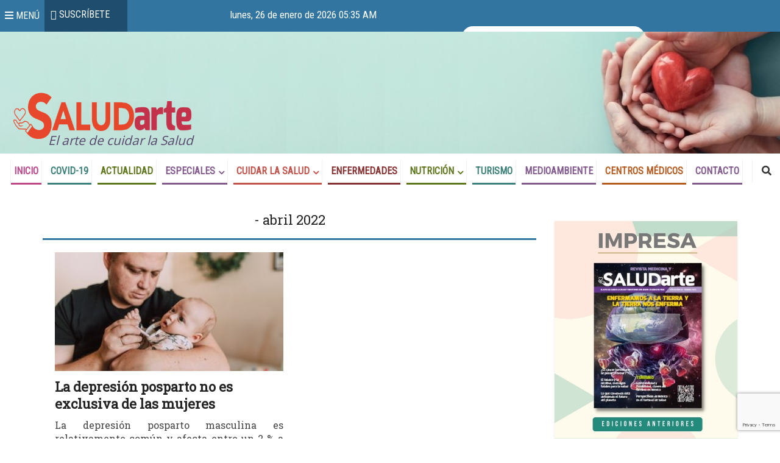

--- FILE ---
content_type: text/html; charset=UTF-8
request_url: https://revistasaludarte.com/2022/04/
body_size: 22291
content:
<!DOCTYPE html>
<html dir="ltr" lang="es-MX" prefix="og: https://ogp.me/ns#" class="no-js no-svg">

<head>

<meta http-equiv="Content-Type" content="text/html; charset=UTF-8" />
<meta name="viewport" content="user-scalable=yes, width=device-width, initial-scale=1.0, maximum-scale=1, minimum-scale=1">
<link rel="profile" href="https://gmpg.org/xfn/11" />
<title>abril, 2022 - Revista Saludarte</title>

		<!-- All in One SEO 4.6.3 - aioseo.com -->
		<meta name="robots" content="max-image-preview:large" />
		<meta name="google-site-verification" content="vWxipGrOi0d4iw-8NQuhJYbTtymVgRVQFPQ046xFWRM" />
		<link rel="canonical" href="https://revistasaludarte.com/2022/04/" />
		<meta name="generator" content="All in One SEO (AIOSEO) 4.6.3" />

		<meta name="google-site-verification" content="vWxipGrOi0d4iw-8NQuhJYbTtymVgRVQFPQ046xFWRM" />
		<script type="application/ld+json" class="aioseo-schema">
			{"@context":"https:\/\/schema.org","@graph":[{"@type":"BreadcrumbList","@id":"https:\/\/revistasaludarte.com\/2022\/04\/#breadcrumblist","itemListElement":[{"@type":"ListItem","@id":"https:\/\/revistasaludarte.com\/#listItem","position":1,"name":"Inicio","item":"https:\/\/revistasaludarte.com\/","nextItem":"https:\/\/revistasaludarte.com\/2022\/#listItem"},{"@type":"ListItem","@id":"https:\/\/revistasaludarte.com\/2022\/#listItem","position":2,"name":"2022","item":"https:\/\/revistasaludarte.com\/2022\/","nextItem":"https:\/\/revistasaludarte.com\/2022\/04\/#listItem","previousItem":"https:\/\/revistasaludarte.com\/#listItem"},{"@type":"ListItem","@id":"https:\/\/revistasaludarte.com\/2022\/04\/#listItem","position":3,"name":"abril, 2022","previousItem":"https:\/\/revistasaludarte.com\/2022\/#listItem"}]},{"@type":"CollectionPage","@id":"https:\/\/revistasaludarte.com\/2022\/04\/#collectionpage","url":"https:\/\/revistasaludarte.com\/2022\/04\/","name":"abril, 2022 - Revista Saludarte","inLanguage":"es-MX","isPartOf":{"@id":"https:\/\/revistasaludarte.com\/#website"},"breadcrumb":{"@id":"https:\/\/revistasaludarte.com\/2022\/04\/#breadcrumblist"}},{"@type":"Organization","@id":"https:\/\/revistasaludarte.com\/#organization","name":"Revista Saludarte","url":"https:\/\/revistasaludarte.com\/","logo":{"@type":"ImageObject","url":"https:\/\/revistasaludarte.com\/wp-content\/uploads\/2021\/11\/143936976_107962831303675_8763506072699137108_n.png","@id":"https:\/\/revistasaludarte.com\/2022\/04\/#organizationLogo","width":508,"height":508,"caption":"revistasaludarte.com"},"image":{"@id":"https:\/\/revistasaludarte.com\/2022\/04\/#organizationLogo"},"sameAs":["https:\/\/www.facebook.com\/SaludArteRevista","https:\/\/twitter.com\/RSaludarte"],"contactPoint":{"@type":"ContactPoint","telephone":"+525563165255","contactType":"Sales"}},{"@type":"WebSite","@id":"https:\/\/revistasaludarte.com\/#website","url":"https:\/\/revistasaludarte.com\/","name":"Revista Saludarte","description":"El arte de cuidar la Salud","inLanguage":"es-MX","publisher":{"@id":"https:\/\/revistasaludarte.com\/#organization"}}]}
		</script>
		<!-- All in One SEO -->

<link rel='dns-prefetch' href='//fonts.googleapis.com' />
<link rel="alternate" type="application/rss+xml" title="Revista Saludarte &raquo; Feed" href="https://revistasaludarte.com/feed/" />
<link rel="alternate" type="application/rss+xml" title="Revista Saludarte &raquo; RSS de los comentarios" href="https://revistasaludarte.com/comments/feed/" />
		<!-- This site uses the Google Analytics by MonsterInsights plugin v8.27.0 - Using Analytics tracking - https://www.monsterinsights.com/ -->
							<script src="//www.googletagmanager.com/gtag/js?id=G-D638YGXBDF"  data-cfasync="false" data-wpfc-render="false" type="text/javascript" async></script>
			<script data-cfasync="false" data-wpfc-render="false" type="text/javascript">
				var mi_version = '8.27.0';
				var mi_track_user = true;
				var mi_no_track_reason = '';
								var MonsterInsightsDefaultLocations = {"page_location":"https:\/\/revistasaludarte.com\/2022\/04\/"};
				if ( typeof MonsterInsightsPrivacyGuardFilter === 'function' ) {
					var MonsterInsightsLocations = (typeof MonsterInsightsExcludeQuery === 'object') ? MonsterInsightsPrivacyGuardFilter( MonsterInsightsExcludeQuery ) : MonsterInsightsPrivacyGuardFilter( MonsterInsightsDefaultLocations );
				} else {
					var MonsterInsightsLocations = (typeof MonsterInsightsExcludeQuery === 'object') ? MonsterInsightsExcludeQuery : MonsterInsightsDefaultLocations;
				}

								var disableStrs = [
										'ga-disable-G-D638YGXBDF',
									];

				/* Function to detect opted out users */
				function __gtagTrackerIsOptedOut() {
					for (var index = 0; index < disableStrs.length; index++) {
						if (document.cookie.indexOf(disableStrs[index] + '=true') > -1) {
							return true;
						}
					}

					return false;
				}

				/* Disable tracking if the opt-out cookie exists. */
				if (__gtagTrackerIsOptedOut()) {
					for (var index = 0; index < disableStrs.length; index++) {
						window[disableStrs[index]] = true;
					}
				}

				/* Opt-out function */
				function __gtagTrackerOptout() {
					for (var index = 0; index < disableStrs.length; index++) {
						document.cookie = disableStrs[index] + '=true; expires=Thu, 31 Dec 2099 23:59:59 UTC; path=/';
						window[disableStrs[index]] = true;
					}
				}

				if ('undefined' === typeof gaOptout) {
					function gaOptout() {
						__gtagTrackerOptout();
					}
				}
								window.dataLayer = window.dataLayer || [];

				window.MonsterInsightsDualTracker = {
					helpers: {},
					trackers: {},
				};
				if (mi_track_user) {
					function __gtagDataLayer() {
						dataLayer.push(arguments);
					}

					function __gtagTracker(type, name, parameters) {
						if (!parameters) {
							parameters = {};
						}

						if (parameters.send_to) {
							__gtagDataLayer.apply(null, arguments);
							return;
						}

						if (type === 'event') {
														parameters.send_to = monsterinsights_frontend.v4_id;
							var hookName = name;
							if (typeof parameters['event_category'] !== 'undefined') {
								hookName = parameters['event_category'] + ':' + name;
							}

							if (typeof MonsterInsightsDualTracker.trackers[hookName] !== 'undefined') {
								MonsterInsightsDualTracker.trackers[hookName](parameters);
							} else {
								__gtagDataLayer('event', name, parameters);
							}
							
						} else {
							__gtagDataLayer.apply(null, arguments);
						}
					}

					__gtagTracker('js', new Date());
					__gtagTracker('set', {
						'developer_id.dZGIzZG': true,
											});
					if ( MonsterInsightsLocations.page_location ) {
						__gtagTracker('set', MonsterInsightsLocations);
					}
										__gtagTracker('config', 'G-D638YGXBDF', {"forceSSL":"true","link_attribution":"true"} );
															window.gtag = __gtagTracker;										(function () {
						/* https://developers.google.com/analytics/devguides/collection/analyticsjs/ */
						/* ga and __gaTracker compatibility shim. */
						var noopfn = function () {
							return null;
						};
						var newtracker = function () {
							return new Tracker();
						};
						var Tracker = function () {
							return null;
						};
						var p = Tracker.prototype;
						p.get = noopfn;
						p.set = noopfn;
						p.send = function () {
							var args = Array.prototype.slice.call(arguments);
							args.unshift('send');
							__gaTracker.apply(null, args);
						};
						var __gaTracker = function () {
							var len = arguments.length;
							if (len === 0) {
								return;
							}
							var f = arguments[len - 1];
							if (typeof f !== 'object' || f === null || typeof f.hitCallback !== 'function') {
								if ('send' === arguments[0]) {
									var hitConverted, hitObject = false, action;
									if ('event' === arguments[1]) {
										if ('undefined' !== typeof arguments[3]) {
											hitObject = {
												'eventAction': arguments[3],
												'eventCategory': arguments[2],
												'eventLabel': arguments[4],
												'value': arguments[5] ? arguments[5] : 1,
											}
										}
									}
									if ('pageview' === arguments[1]) {
										if ('undefined' !== typeof arguments[2]) {
											hitObject = {
												'eventAction': 'page_view',
												'page_path': arguments[2],
											}
										}
									}
									if (typeof arguments[2] === 'object') {
										hitObject = arguments[2];
									}
									if (typeof arguments[5] === 'object') {
										Object.assign(hitObject, arguments[5]);
									}
									if ('undefined' !== typeof arguments[1].hitType) {
										hitObject = arguments[1];
										if ('pageview' === hitObject.hitType) {
											hitObject.eventAction = 'page_view';
										}
									}
									if (hitObject) {
										action = 'timing' === arguments[1].hitType ? 'timing_complete' : hitObject.eventAction;
										hitConverted = mapArgs(hitObject);
										__gtagTracker('event', action, hitConverted);
									}
								}
								return;
							}

							function mapArgs(args) {
								var arg, hit = {};
								var gaMap = {
									'eventCategory': 'event_category',
									'eventAction': 'event_action',
									'eventLabel': 'event_label',
									'eventValue': 'event_value',
									'nonInteraction': 'non_interaction',
									'timingCategory': 'event_category',
									'timingVar': 'name',
									'timingValue': 'value',
									'timingLabel': 'event_label',
									'page': 'page_path',
									'location': 'page_location',
									'title': 'page_title',
									'referrer' : 'page_referrer',
								};
								for (arg in args) {
																		if (!(!args.hasOwnProperty(arg) || !gaMap.hasOwnProperty(arg))) {
										hit[gaMap[arg]] = args[arg];
									} else {
										hit[arg] = args[arg];
									}
								}
								return hit;
							}

							try {
								f.hitCallback();
							} catch (ex) {
							}
						};
						__gaTracker.create = newtracker;
						__gaTracker.getByName = newtracker;
						__gaTracker.getAll = function () {
							return [];
						};
						__gaTracker.remove = noopfn;
						__gaTracker.loaded = true;
						window['__gaTracker'] = __gaTracker;
					})();
									} else {
										console.log("");
					(function () {
						function __gtagTracker() {
							return null;
						}

						window['__gtagTracker'] = __gtagTracker;
						window['gtag'] = __gtagTracker;
					})();
									}
			</script>
				<!-- / Google Analytics by MonsterInsights -->
		<script type="text/javascript">
window._wpemojiSettings = {"baseUrl":"https:\/\/s.w.org\/images\/core\/emoji\/14.0.0\/72x72\/","ext":".png","svgUrl":"https:\/\/s.w.org\/images\/core\/emoji\/14.0.0\/svg\/","svgExt":".svg","source":{"concatemoji":"https:\/\/revistasaludarte.com\/wp-includes\/js\/wp-emoji-release.min.js?ver=6.2.8"}};
/*! This file is auto-generated */
!function(e,a,t){var n,r,o,i=a.createElement("canvas"),p=i.getContext&&i.getContext("2d");function s(e,t){p.clearRect(0,0,i.width,i.height),p.fillText(e,0,0);e=i.toDataURL();return p.clearRect(0,0,i.width,i.height),p.fillText(t,0,0),e===i.toDataURL()}function c(e){var t=a.createElement("script");t.src=e,t.defer=t.type="text/javascript",a.getElementsByTagName("head")[0].appendChild(t)}for(o=Array("flag","emoji"),t.supports={everything:!0,everythingExceptFlag:!0},r=0;r<o.length;r++)t.supports[o[r]]=function(e){if(p&&p.fillText)switch(p.textBaseline="top",p.font="600 32px Arial",e){case"flag":return s("\ud83c\udff3\ufe0f\u200d\u26a7\ufe0f","\ud83c\udff3\ufe0f\u200b\u26a7\ufe0f")?!1:!s("\ud83c\uddfa\ud83c\uddf3","\ud83c\uddfa\u200b\ud83c\uddf3")&&!s("\ud83c\udff4\udb40\udc67\udb40\udc62\udb40\udc65\udb40\udc6e\udb40\udc67\udb40\udc7f","\ud83c\udff4\u200b\udb40\udc67\u200b\udb40\udc62\u200b\udb40\udc65\u200b\udb40\udc6e\u200b\udb40\udc67\u200b\udb40\udc7f");case"emoji":return!s("\ud83e\udef1\ud83c\udffb\u200d\ud83e\udef2\ud83c\udfff","\ud83e\udef1\ud83c\udffb\u200b\ud83e\udef2\ud83c\udfff")}return!1}(o[r]),t.supports.everything=t.supports.everything&&t.supports[o[r]],"flag"!==o[r]&&(t.supports.everythingExceptFlag=t.supports.everythingExceptFlag&&t.supports[o[r]]);t.supports.everythingExceptFlag=t.supports.everythingExceptFlag&&!t.supports.flag,t.DOMReady=!1,t.readyCallback=function(){t.DOMReady=!0},t.supports.everything||(n=function(){t.readyCallback()},a.addEventListener?(a.addEventListener("DOMContentLoaded",n,!1),e.addEventListener("load",n,!1)):(e.attachEvent("onload",n),a.attachEvent("onreadystatechange",function(){"complete"===a.readyState&&t.readyCallback()})),(e=t.source||{}).concatemoji?c(e.concatemoji):e.wpemoji&&e.twemoji&&(c(e.twemoji),c(e.wpemoji)))}(window,document,window._wpemojiSettings);
</script>
<!-- revistasaludarte.com is managing ads with Advanced Ads 2.0.16 – https://wpadvancedads.com/ --><script id="revis-ready">
			window.advanced_ads_ready=function(e,a){a=a||"complete";var d=function(e){return"interactive"===a?"loading"!==e:"complete"===e};d(document.readyState)?e():document.addEventListener("readystatechange",(function(a){d(a.target.readyState)&&e()}),{once:"interactive"===a})},window.advanced_ads_ready_queue=window.advanced_ads_ready_queue||[];		</script>
		<style type="text/css">
img.wp-smiley,
img.emoji {
	display: inline !important;
	border: none !important;
	box-shadow: none !important;
	height: 1em !important;
	width: 1em !important;
	margin: 0 0.07em !important;
	vertical-align: -0.1em !important;
	background: none !important;
	padding: 0 !important;
}
</style>
	<link rel='stylesheet' id='wp-block-library-css' href='https://revistasaludarte.com/wp-includes/css/dist/block-library/style.min.css?ver=6.2.8' type='text/css' media='all' />
<link rel='stylesheet' id='classic-theme-styles-css' href='https://revistasaludarte.com/wp-includes/css/classic-themes.min.css?ver=6.2.8' type='text/css' media='all' />
<style id='global-styles-inline-css' type='text/css'>
body{--wp--preset--color--black: #000000;--wp--preset--color--cyan-bluish-gray: #abb8c3;--wp--preset--color--white: #ffffff;--wp--preset--color--pale-pink: #f78da7;--wp--preset--color--vivid-red: #cf2e2e;--wp--preset--color--luminous-vivid-orange: #ff6900;--wp--preset--color--luminous-vivid-amber: #fcb900;--wp--preset--color--light-green-cyan: #7bdcb5;--wp--preset--color--vivid-green-cyan: #00d084;--wp--preset--color--pale-cyan-blue: #8ed1fc;--wp--preset--color--vivid-cyan-blue: #0693e3;--wp--preset--color--vivid-purple: #9b51e0;--wp--preset--color--vce-acc: #cf4d35;--wp--preset--color--vce-meta: #9b9b9b;--wp--preset--color--vce-txt: #444444;--wp--preset--color--vce-bg: #ffffff;--wp--preset--color--vce-cat-0: ;--wp--preset--color--vce-cat-2: #3e807a;--wp--preset--color--vce-cat-1: #5f7820;--wp--preset--color--vce-cat-5: #bc4a8a;--wp--preset--color--vce-cat-44: #835b8f;--wp--preset--color--vce-cat-3: #835b8f;--wp--preset--color--vce-cat-50: #c1534b;--wp--preset--color--vce-cat-4: #873232;--wp--preset--color--vce-cat-48: #5f7820;--wp--preset--color--vce-cat-45: #3e807a;--wp--preset--color--vce-cat-47: #835b8f;--wp--preset--color--vce-cat-6: #5f7820;--wp--preset--color--vce-cat-49: #5f7820;--wp--preset--color--vce-cat-7: #c1534b;--wp--preset--color--vce-cat-83: #835b8f;--wp--preset--color--vce-cat-84: #835b8f;--wp--preset--color--vce-cat-89: #c1534b;--wp--preset--gradient--vivid-cyan-blue-to-vivid-purple: linear-gradient(135deg,rgba(6,147,227,1) 0%,rgb(155,81,224) 100%);--wp--preset--gradient--light-green-cyan-to-vivid-green-cyan: linear-gradient(135deg,rgb(122,220,180) 0%,rgb(0,208,130) 100%);--wp--preset--gradient--luminous-vivid-amber-to-luminous-vivid-orange: linear-gradient(135deg,rgba(252,185,0,1) 0%,rgba(255,105,0,1) 100%);--wp--preset--gradient--luminous-vivid-orange-to-vivid-red: linear-gradient(135deg,rgba(255,105,0,1) 0%,rgb(207,46,46) 100%);--wp--preset--gradient--very-light-gray-to-cyan-bluish-gray: linear-gradient(135deg,rgb(238,238,238) 0%,rgb(169,184,195) 100%);--wp--preset--gradient--cool-to-warm-spectrum: linear-gradient(135deg,rgb(74,234,220) 0%,rgb(151,120,209) 20%,rgb(207,42,186) 40%,rgb(238,44,130) 60%,rgb(251,105,98) 80%,rgb(254,248,76) 100%);--wp--preset--gradient--blush-light-purple: linear-gradient(135deg,rgb(255,206,236) 0%,rgb(152,150,240) 100%);--wp--preset--gradient--blush-bordeaux: linear-gradient(135deg,rgb(254,205,165) 0%,rgb(254,45,45) 50%,rgb(107,0,62) 100%);--wp--preset--gradient--luminous-dusk: linear-gradient(135deg,rgb(255,203,112) 0%,rgb(199,81,192) 50%,rgb(65,88,208) 100%);--wp--preset--gradient--pale-ocean: linear-gradient(135deg,rgb(255,245,203) 0%,rgb(182,227,212) 50%,rgb(51,167,181) 100%);--wp--preset--gradient--electric-grass: linear-gradient(135deg,rgb(202,248,128) 0%,rgb(113,206,126) 100%);--wp--preset--gradient--midnight: linear-gradient(135deg,rgb(2,3,129) 0%,rgb(40,116,252) 100%);--wp--preset--duotone--dark-grayscale: url('#wp-duotone-dark-grayscale');--wp--preset--duotone--grayscale: url('#wp-duotone-grayscale');--wp--preset--duotone--purple-yellow: url('#wp-duotone-purple-yellow');--wp--preset--duotone--blue-red: url('#wp-duotone-blue-red');--wp--preset--duotone--midnight: url('#wp-duotone-midnight');--wp--preset--duotone--magenta-yellow: url('#wp-duotone-magenta-yellow');--wp--preset--duotone--purple-green: url('#wp-duotone-purple-green');--wp--preset--duotone--blue-orange: url('#wp-duotone-blue-orange');--wp--preset--font-size--small: 13px;--wp--preset--font-size--medium: 20px;--wp--preset--font-size--large: 21px;--wp--preset--font-size--x-large: 42px;--wp--preset--font-size--normal: 16px;--wp--preset--font-size--huge: 28px;--wp--preset--spacing--20: 0.44rem;--wp--preset--spacing--30: 0.67rem;--wp--preset--spacing--40: 1rem;--wp--preset--spacing--50: 1.5rem;--wp--preset--spacing--60: 2.25rem;--wp--preset--spacing--70: 3.38rem;--wp--preset--spacing--80: 5.06rem;--wp--preset--shadow--natural: 6px 6px 9px rgba(0, 0, 0, 0.2);--wp--preset--shadow--deep: 12px 12px 50px rgba(0, 0, 0, 0.4);--wp--preset--shadow--sharp: 6px 6px 0px rgba(0, 0, 0, 0.2);--wp--preset--shadow--outlined: 6px 6px 0px -3px rgba(255, 255, 255, 1), 6px 6px rgba(0, 0, 0, 1);--wp--preset--shadow--crisp: 6px 6px 0px rgba(0, 0, 0, 1);}:where(.is-layout-flex){gap: 0.5em;}body .is-layout-flow > .alignleft{float: left;margin-inline-start: 0;margin-inline-end: 2em;}body .is-layout-flow > .alignright{float: right;margin-inline-start: 2em;margin-inline-end: 0;}body .is-layout-flow > .aligncenter{margin-left: auto !important;margin-right: auto !important;}body .is-layout-constrained > .alignleft{float: left;margin-inline-start: 0;margin-inline-end: 2em;}body .is-layout-constrained > .alignright{float: right;margin-inline-start: 2em;margin-inline-end: 0;}body .is-layout-constrained > .aligncenter{margin-left: auto !important;margin-right: auto !important;}body .is-layout-constrained > :where(:not(.alignleft):not(.alignright):not(.alignfull)){max-width: var(--wp--style--global--content-size);margin-left: auto !important;margin-right: auto !important;}body .is-layout-constrained > .alignwide{max-width: var(--wp--style--global--wide-size);}body .is-layout-flex{display: flex;}body .is-layout-flex{flex-wrap: wrap;align-items: center;}body .is-layout-flex > *{margin: 0;}:where(.wp-block-columns.is-layout-flex){gap: 2em;}.has-black-color{color: var(--wp--preset--color--black) !important;}.has-cyan-bluish-gray-color{color: var(--wp--preset--color--cyan-bluish-gray) !important;}.has-white-color{color: var(--wp--preset--color--white) !important;}.has-pale-pink-color{color: var(--wp--preset--color--pale-pink) !important;}.has-vivid-red-color{color: var(--wp--preset--color--vivid-red) !important;}.has-luminous-vivid-orange-color{color: var(--wp--preset--color--luminous-vivid-orange) !important;}.has-luminous-vivid-amber-color{color: var(--wp--preset--color--luminous-vivid-amber) !important;}.has-light-green-cyan-color{color: var(--wp--preset--color--light-green-cyan) !important;}.has-vivid-green-cyan-color{color: var(--wp--preset--color--vivid-green-cyan) !important;}.has-pale-cyan-blue-color{color: var(--wp--preset--color--pale-cyan-blue) !important;}.has-vivid-cyan-blue-color{color: var(--wp--preset--color--vivid-cyan-blue) !important;}.has-vivid-purple-color{color: var(--wp--preset--color--vivid-purple) !important;}.has-black-background-color{background-color: var(--wp--preset--color--black) !important;}.has-cyan-bluish-gray-background-color{background-color: var(--wp--preset--color--cyan-bluish-gray) !important;}.has-white-background-color{background-color: var(--wp--preset--color--white) !important;}.has-pale-pink-background-color{background-color: var(--wp--preset--color--pale-pink) !important;}.has-vivid-red-background-color{background-color: var(--wp--preset--color--vivid-red) !important;}.has-luminous-vivid-orange-background-color{background-color: var(--wp--preset--color--luminous-vivid-orange) !important;}.has-luminous-vivid-amber-background-color{background-color: var(--wp--preset--color--luminous-vivid-amber) !important;}.has-light-green-cyan-background-color{background-color: var(--wp--preset--color--light-green-cyan) !important;}.has-vivid-green-cyan-background-color{background-color: var(--wp--preset--color--vivid-green-cyan) !important;}.has-pale-cyan-blue-background-color{background-color: var(--wp--preset--color--pale-cyan-blue) !important;}.has-vivid-cyan-blue-background-color{background-color: var(--wp--preset--color--vivid-cyan-blue) !important;}.has-vivid-purple-background-color{background-color: var(--wp--preset--color--vivid-purple) !important;}.has-black-border-color{border-color: var(--wp--preset--color--black) !important;}.has-cyan-bluish-gray-border-color{border-color: var(--wp--preset--color--cyan-bluish-gray) !important;}.has-white-border-color{border-color: var(--wp--preset--color--white) !important;}.has-pale-pink-border-color{border-color: var(--wp--preset--color--pale-pink) !important;}.has-vivid-red-border-color{border-color: var(--wp--preset--color--vivid-red) !important;}.has-luminous-vivid-orange-border-color{border-color: var(--wp--preset--color--luminous-vivid-orange) !important;}.has-luminous-vivid-amber-border-color{border-color: var(--wp--preset--color--luminous-vivid-amber) !important;}.has-light-green-cyan-border-color{border-color: var(--wp--preset--color--light-green-cyan) !important;}.has-vivid-green-cyan-border-color{border-color: var(--wp--preset--color--vivid-green-cyan) !important;}.has-pale-cyan-blue-border-color{border-color: var(--wp--preset--color--pale-cyan-blue) !important;}.has-vivid-cyan-blue-border-color{border-color: var(--wp--preset--color--vivid-cyan-blue) !important;}.has-vivid-purple-border-color{border-color: var(--wp--preset--color--vivid-purple) !important;}.has-vivid-cyan-blue-to-vivid-purple-gradient-background{background: var(--wp--preset--gradient--vivid-cyan-blue-to-vivid-purple) !important;}.has-light-green-cyan-to-vivid-green-cyan-gradient-background{background: var(--wp--preset--gradient--light-green-cyan-to-vivid-green-cyan) !important;}.has-luminous-vivid-amber-to-luminous-vivid-orange-gradient-background{background: var(--wp--preset--gradient--luminous-vivid-amber-to-luminous-vivid-orange) !important;}.has-luminous-vivid-orange-to-vivid-red-gradient-background{background: var(--wp--preset--gradient--luminous-vivid-orange-to-vivid-red) !important;}.has-very-light-gray-to-cyan-bluish-gray-gradient-background{background: var(--wp--preset--gradient--very-light-gray-to-cyan-bluish-gray) !important;}.has-cool-to-warm-spectrum-gradient-background{background: var(--wp--preset--gradient--cool-to-warm-spectrum) !important;}.has-blush-light-purple-gradient-background{background: var(--wp--preset--gradient--blush-light-purple) !important;}.has-blush-bordeaux-gradient-background{background: var(--wp--preset--gradient--blush-bordeaux) !important;}.has-luminous-dusk-gradient-background{background: var(--wp--preset--gradient--luminous-dusk) !important;}.has-pale-ocean-gradient-background{background: var(--wp--preset--gradient--pale-ocean) !important;}.has-electric-grass-gradient-background{background: var(--wp--preset--gradient--electric-grass) !important;}.has-midnight-gradient-background{background: var(--wp--preset--gradient--midnight) !important;}.has-small-font-size{font-size: var(--wp--preset--font-size--small) !important;}.has-medium-font-size{font-size: var(--wp--preset--font-size--medium) !important;}.has-large-font-size{font-size: var(--wp--preset--font-size--large) !important;}.has-x-large-font-size{font-size: var(--wp--preset--font-size--x-large) !important;}
.wp-block-navigation a:where(:not(.wp-element-button)){color: inherit;}
:where(.wp-block-columns.is-layout-flex){gap: 2em;}
.wp-block-pullquote{font-size: 1.5em;line-height: 1.6;}
</style>
<link rel='stylesheet' id='contact-form-7-css' href='https://revistasaludarte.com/wp-content/plugins/contact-form-7/includes/css/styles.css?ver=5.7.7' type='text/css' media='all' />
<link rel='stylesheet' id='parent-css' href='https://revistasaludarte.com/wp-content/themes/voice/style.css?ver=6.2.8' type='text/css' media='all' />
<link rel='stylesheet' id='current-css' href='https://revistasaludarte.com/wp-content/themes/voice-child/style.css?ver=2.98' type='text/css' media='all' />
<link rel='stylesheet' id='vce-fonts-css' href='https://fonts.googleapis.com/css?family=Open+Sans%3A400%7CRoboto+Slab%3A400&#038;subset=latin%2Clatin-ext&#038;ver=2.9.6' type='text/css' media='all' />
<link rel='stylesheet' id='vce-style-css' href='https://revistasaludarte.com/wp-content/themes/voice/assets/css/min.css?ver=2.9.6' type='text/css' media='all' />
<style id='vce-style-inline-css' type='text/css'>
body, button, input, select, textarea {font-size: 1.6rem;}.vce-single .entry-headline p{font-size: 2.2rem;}.main-navigation a{font-size: 1.6rem;}.sidebar .widget-title{font-size: 1.8rem;}.sidebar .widget, .vce-lay-c .entry-content, .vce-lay-h .entry-content {font-size: 1.4rem;}.vce-featured-link-article{font-size: 5.2rem;}.vce-featured-grid-big.vce-featured-grid .vce-featured-link-article{font-size: 3.4rem;}.vce-featured-grid .vce-featured-link-article{font-size: 2.2rem;}h1 { font-size: 4.5rem; }h2 { font-size: 4.0rem; }h3 { font-size: 3.5rem; }h4 { font-size: 2.5rem; }h5 { font-size: 2.0rem; }h6 { font-size: 1.8rem; }.comment-reply-title, .main-box-title{font-size: 2.2rem;}h1.entry-title{font-size: 4.5rem;}.vce-lay-a .entry-title a{font-size: 3.4rem;}.vce-lay-b .entry-title{font-size: 2.4rem;}.vce-lay-c .entry-title, .vce-sid-none .vce-lay-c .entry-title{font-size: 2.2rem;}.vce-lay-d .entry-title{font-size: 1.5rem;}.vce-lay-e .entry-title{font-size: 1.4rem;}.vce-lay-f .entry-title{font-size: 1.4rem;}.vce-lay-g .entry-title a, .vce-lay-g .entry-title a:hover{font-size: 3.0rem;}.vce-lay-h .entry-title{font-size: 2.4rem;}.entry-meta div,.entry-meta div a,.vce-lay-g .meta-item,.vce-lay-c .meta-item{font-size: 1.4rem;}.vce-lay-d .meta-category a,.vce-lay-d .entry-meta div,.vce-lay-d .entry-meta div a,.vce-lay-e .entry-meta div,.vce-lay-e .entry-meta div a,.vce-lay-e .fn,.vce-lay-e .meta-item{font-size: 1.3rem;}body {background-color:transparent;}body,.mks_author_widget h3,.site-description,.meta-category a,textarea {font-family: 'Open Sans';font-weight: 400;}h1,h2,h3,h4,h5,h6,blockquote,.vce-post-link,.site-title,.site-title a,.main-box-title,.comment-reply-title,.entry-title a,.vce-single .entry-headline p,.vce-prev-next-link,.author-title,.mks_pullquote,.widget_rss ul li .rsswidget,#bbpress-forums .bbp-forum-title,#bbpress-forums .bbp-topic-permalink {font-family: 'Roboto Slab';font-weight: 400;}.main-navigation a,.sidr a{font-family: 'Roboto Slab';font-weight: 400;}.vce-single .entry-content,.vce-single .entry-headline,.vce-single .entry-footer,.vce-share-bar {width: 700px;}.vce-lay-a .lay-a-content{width: 700px;max-width: 700px;}.vce-page .entry-content,.vce-page .entry-title-page {width: 700px;}.vce-sid-none .vce-single .entry-content,.vce-sid-none .vce-single .entry-headline,.vce-sid-none .vce-single .entry-footer {width: 700px;}.vce-sid-none .vce-page .entry-content,.vce-sid-none .vce-page .entry-title-page,.error404 .entry-content {width: 700px;max-width: 700px;}body, button, input, select, textarea{color: #444444;}h1,h2,h3,h4,h5,h6,.entry-title a,.prev-next-nav a,#bbpress-forums .bbp-forum-title, #bbpress-forums .bbp-topic-permalink,.woocommerce ul.products li.product .price .amount{color: #232323;}a,.entry-title a:hover,.vce-prev-next-link:hover,.vce-author-links a:hover,.required,.error404 h4,.prev-next-nav a:hover,#bbpress-forums .bbp-forum-title:hover, #bbpress-forums .bbp-topic-permalink:hover,.woocommerce ul.products li.product h3:hover,.woocommerce ul.products li.product h3:hover mark,.main-box-title a:hover{color: #cf4d35;}.vce-square,.vce-main-content .mejs-controls .mejs-time-rail .mejs-time-current,button,input[type="button"],input[type="reset"],input[type="submit"],.vce-button,.pagination-wapper a,#vce-pagination .next.page-numbers,#vce-pagination .prev.page-numbers,#vce-pagination .page-numbers,#vce-pagination .page-numbers.current,.vce-link-pages a,#vce-pagination a,.vce-load-more a,.vce-slider-pagination .owl-nav > div,.vce-mega-menu-posts-wrap .owl-nav > div,.comment-reply-link:hover,.vce-featured-section a,.vce-lay-g .vce-featured-info .meta-category a,.vce-404-menu a,.vce-post.sticky .meta-image:before,#vce-pagination .page-numbers:hover,#bbpress-forums .bbp-pagination .current,#bbpress-forums .bbp-pagination a:hover,.woocommerce #respond input#submit,.woocommerce a.button,.woocommerce button.button,.woocommerce input.button,.woocommerce ul.products li.product .added_to_cart,.woocommerce #respond input#submit:hover,.woocommerce a.button:hover,.woocommerce button.button:hover,.woocommerce input.button:hover,.woocommerce ul.products li.product .added_to_cart:hover,.woocommerce #respond input#submit.alt,.woocommerce a.button.alt,.woocommerce button.button.alt,.woocommerce input.button.alt,.woocommerce #respond input#submit.alt:hover, .woocommerce a.button.alt:hover, .woocommerce button.button.alt:hover, .woocommerce input.button.alt:hover,.woocommerce span.onsale,.woocommerce .widget_price_filter .ui-slider .ui-slider-range,.woocommerce .widget_price_filter .ui-slider .ui-slider-handle,.comments-holder .navigation .page-numbers.current,.vce-lay-a .vce-read-more:hover,.vce-lay-c .vce-read-more:hover,body div.wpforms-container-full .wpforms-form input[type=submit], body div.wpforms-container-full .wpforms-form button[type=submit], body div.wpforms-container-full .wpforms-form .wpforms-page-button,body div.wpforms-container-full .wpforms-form input[type=submit]:hover, body div.wpforms-container-full .wpforms-form button[type=submit]:hover, body div.wpforms-container-full .wpforms-form .wpforms-page-button:hover {background-color: #cf4d35;}#vce-pagination .page-numbers,.comments-holder .navigation .page-numbers{background: transparent;color: #cf4d35;border: 1px solid #cf4d35;}.comments-holder .navigation .page-numbers:hover{background: #cf4d35;border: 1px solid #cf4d35;}.bbp-pagination-links a{background: transparent;color: #cf4d35;border: 1px solid #cf4d35 !important;}#vce-pagination .page-numbers.current,.bbp-pagination-links span.current,.comments-holder .navigation .page-numbers.current{border: 1px solid #cf4d35;}.widget_categories .cat-item:before,.widget_categories .cat-item .count{background: #cf4d35;}.comment-reply-link,.vce-lay-a .vce-read-more,.vce-lay-c .vce-read-more{border: 1px solid #cf4d35;}.entry-meta div,.entry-meta-count,.entry-meta div a,.comment-metadata a,.meta-category span,.meta-author-wrapped,.wp-caption .wp-caption-text,.widget_rss .rss-date,.sidebar cite,.site-footer cite,.sidebar .vce-post-list .entry-meta div,.sidebar .vce-post-list .entry-meta div a,.sidebar .vce-post-list .fn,.sidebar .vce-post-list .fn a,.site-footer .vce-post-list .entry-meta div,.site-footer .vce-post-list .entry-meta div a,.site-footer .vce-post-list .fn,.site-footer .vce-post-list .fn a,#bbpress-forums .bbp-topic-started-by,#bbpress-forums .bbp-topic-started-in,#bbpress-forums .bbp-forum-info .bbp-forum-content,#bbpress-forums p.bbp-topic-meta,span.bbp-admin-links a,.bbp-reply-post-date,#bbpress-forums li.bbp-header,#bbpress-forums li.bbp-footer,.woocommerce .woocommerce-result-count,.woocommerce .product_meta{color: #9b9b9b;}.main-box-title, .comment-reply-title, .main-box-head{background: #ffffff;color: #232323;}.main-box-title a{color: #232323;}.sidebar .widget .widget-title a{color: #232323;}.main-box,.comment-respond,.prev-next-nav{background: #f9f9f9;}.vce-post,ul.comment-list > li.comment,.main-box-single,.ie8 .vce-single,#disqus_thread,.vce-author-card,.vce-author-card .vce-content-outside,.mks-bredcrumbs-container,ul.comment-list > li.pingback{background: #ffffff;}.mks_tabs.horizontal .mks_tab_nav_item.active{border-bottom: 1px solid #ffffff;}.mks_tabs.horizontal .mks_tab_item,.mks_tabs.vertical .mks_tab_nav_item.active,.mks_tabs.horizontal .mks_tab_nav_item.active{background: #ffffff;}.mks_tabs.vertical .mks_tab_nav_item.active{border-right: 1px solid #ffffff;}#vce-pagination,.vce-slider-pagination .owl-controls,.vce-content-outside,.comments-holder .navigation{background: #f3f3f3;}.sidebar .widget-title{background: #ffffff;color: #232323;}.sidebar .widget{background: #f9f9f9;}.sidebar .widget,.sidebar .widget li a,.sidebar .mks_author_widget h3 a,.sidebar .mks_author_widget h3,.sidebar .vce-search-form .vce-search-input,.sidebar .vce-search-form .vce-search-input:focus{color: #444444;}.sidebar .widget li a:hover,.sidebar .widget a,.widget_nav_menu li.menu-item-has-children:hover:after,.widget_pages li.page_item_has_children:hover:after{color: #cf4d35;}.sidebar .tagcloud a {border: 1px solid #cf4d35;}.sidebar .mks_author_link,.sidebar .tagcloud a:hover,.sidebar .mks_themeforest_widget .more,.sidebar button,.sidebar input[type="button"],.sidebar input[type="reset"],.sidebar input[type="submit"],.sidebar .vce-button,.sidebar .bbp_widget_login .button{background-color: #cf4d35;}.sidebar .mks_author_widget .mks_autor_link_wrap,.sidebar .mks_themeforest_widget .mks_read_more,.widget .meks-instagram-follow-link {background: #f3f3f3;}.sidebar #wp-calendar caption,.sidebar .recentcomments,.sidebar .post-date,.sidebar #wp-calendar tbody{color: rgba(68,68,68,0.7);}.site-footer{background: #2d2d2d;}.site-footer .widget-title{color: #ffffff;}.site-footer,.site-footer .widget,.site-footer .widget li a,.site-footer .mks_author_widget h3 a,.site-footer .mks_author_widget h3,.site-footer .vce-search-form .vce-search-input,.site-footer .vce-search-form .vce-search-input:focus{color: #ffffff;}.site-footer .widget li a:hover,.site-footer .widget a,.site-info a{color: #3275a0;}.site-footer .tagcloud a {border: 1px solid #3275a0;}.site-footer .mks_author_link,.site-footer .mks_themeforest_widget .more,.site-footer button,.site-footer input[type="button"],.site-footer input[type="reset"],.site-footer input[type="submit"],.site-footer .vce-button,.site-footer .tagcloud a:hover{background-color: #3275a0;}.site-footer #wp-calendar caption,.site-footer .recentcomments,.site-footer .post-date,.site-footer #wp-calendar tbody,.site-footer .site-info{color: rgba(255,255,255,0.7);}.top-header,.top-nav-menu li .sub-menu{background: #3275a0;}.top-header,.top-header a{color: #ffffff;}.top-header .vce-search-form .vce-search-input,.top-header .vce-search-input:focus,.top-header .vce-search-submit{color: #ffffff;}.top-header .vce-search-form .vce-search-input::-webkit-input-placeholder { color: #ffffff;}.top-header .vce-search-form .vce-search-input:-moz-placeholder { color: #ffffff;}.top-header .vce-search-form .vce-search-input::-moz-placeholder { color: #ffffff;}.top-header .vce-search-form .vce-search-input:-ms-input-placeholder { color: #ffffff;}.header-1-wrapper{height: 136px;padding-top: 0px;}.header-2-wrapper,.header-3-wrapper{height: 136px;}.header-2-wrapper .site-branding,.header-3-wrapper .site-branding{top: 0px;left: 0px;}.site-title a, .site-title a:hover{color: #3275a0;}.site-description{color: #3275a0;}.main-header{background-color: #ffffff;}.header-bottom-wrapper{background: #fcfcfc;}.vce-header-ads{margin: 23px 0;}.header-3-wrapper .nav-menu > li > a{padding: 58px 15px;}.header-sticky,.sidr{background: rgba(252,252,252,0.95);}.ie8 .header-sticky{background: #ffffff;}.main-navigation a,.nav-menu .vce-mega-menu > .sub-menu > li > a,.sidr li a,.vce-menu-parent{color: #000000;}.nav-menu > li:hover > a,.nav-menu > .current_page_item > a,.nav-menu > .current-menu-item > a,.nav-menu > .current-menu-ancestor > a,.main-navigation a.vce-item-selected,.main-navigation ul ul li:hover > a,.nav-menu ul .current-menu-item a,.nav-menu ul .current_page_item a,.vce-menu-parent:hover,.sidr li a:hover,.sidr li.sidr-class-current_page_item > a,.main-navigation li.current-menu-item.fa:before,.vce-responsive-nav{color: #cf4d35;}#sidr-id-vce_main_navigation_menu .soc-nav-menu li a:hover {color: #ffffff;}.nav-menu > li:hover > a,.nav-menu > .current_page_item > a,.nav-menu > .current-menu-item > a,.nav-menu > .current-menu-ancestor > a,.main-navigation a.vce-item-selected,.main-navigation ul ul,.header-sticky .nav-menu > .current_page_item:hover > a,.header-sticky .nav-menu > .current-menu-item:hover > a,.header-sticky .nav-menu > .current-menu-ancestor:hover > a,.header-sticky .main-navigation a.vce-item-selected:hover{background-color: #ffffff;}.search-header-wrap ul {border-top: 2px solid #cf4d35;}.vce-cart-icon a.vce-custom-cart span,.sidr-class-vce-custom-cart .sidr-class-vce-cart-count {background: #cf4d35;font-family: 'Open Sans';}.vce-border-top .main-box-title{border-bottom: 2px solid #cf4d35;}.tagcloud a:hover,.sidebar .widget .mks_author_link,.sidebar .widget.mks_themeforest_widget .more,.site-footer .widget .mks_author_link,.site-footer .widget.mks_themeforest_widget .more,.vce-lay-g .entry-meta div,.vce-lay-g .fn,.vce-lay-g .fn a{color: #FFF;}.vce-featured-header .vce-featured-header-background{opacity: 0.5}.vce-featured-grid .vce-featured-header-background,.vce-post-big .vce-post-img:after,.vce-post-slider .vce-post-img:after{opacity: 0.5}.vce-featured-grid .owl-item:hover .vce-grid-text .vce-featured-header-background,.vce-post-big li:hover .vce-post-img:after,.vce-post-slider li:hover .vce-post-img:after {opacity: 0.8}.vce-featured-grid.vce-featured-grid-big .vce-featured-header-background,.vce-post-big .vce-post-img:after,.vce-post-slider .vce-post-img:after{opacity: 0.5}.vce-featured-grid.vce-featured-grid-big .owl-item:hover .vce-grid-text .vce-featured-header-background,.vce-post-big li:hover .vce-post-img:after,.vce-post-slider li:hover .vce-post-img:after {opacity: 0.8}#back-top {background: #323232}.sidr input[type=text]{background: rgba(0,0,0,0.1);color: rgba(0,0,0,0.5);}.is-style-solid-color{background-color: #cf4d35;color: #ffffff;}.wp-block-image figcaption{color: #9b9b9b;}.wp-block-cover .wp-block-cover-image-text, .wp-block-cover .wp-block-cover-text, .wp-block-cover h2, .wp-block-cover-image .wp-block-cover-image-text, .wp-block-cover-image .wp-block-cover-text, .wp-block-cover-image h2,p.has-drop-cap:not(:focus)::first-letter,p.wp-block-subhead{font-family: 'Roboto Slab';font-weight: 400;}.wp-block-cover .wp-block-cover-image-text, .wp-block-cover .wp-block-cover-text, .wp-block-cover h2, .wp-block-cover-image .wp-block-cover-image-text, .wp-block-cover-image .wp-block-cover-text, .wp-block-cover-image h2{font-size: 2.5rem;}p.wp-block-subhead{font-size: 2.2rem;}.wp-block-button__link{background: #cf4d35}.wp-block-search .wp-block-search__button{color: #ffffff}.meta-image:hover a img,.vce-lay-h .img-wrap:hover .meta-image > img,.img-wrp:hover img,.vce-gallery-big:hover img,.vce-gallery .gallery-item:hover img,.wp-block-gallery .blocks-gallery-item:hover img,.vce_posts_widget .vce-post-big li:hover img,.vce-featured-grid .owl-item:hover img,.vce-post-img:hover img,.mega-menu-img:hover img{-webkit-transform: scale(1.1);-moz-transform: scale(1.1);-o-transform: scale(1.1);-ms-transform: scale(1.1);transform: scale(1.1);}.has-small-font-size{ font-size: 1.2rem;}.has-large-font-size{ font-size: 1.9rem;}.has-huge-font-size{ font-size: 2.3rem;}@media(min-width: 671px){.has-small-font-size{ font-size: 1.3rem;}.has-normal-font-size{ font-size: 1.6rem;}.has-large-font-size{ font-size: 2.1rem;}.has-huge-font-size{ font-size: 2.8rem;}}.has-vce-acc-background-color{ background-color: #cf4d35;}.has-vce-acc-color{ color: #cf4d35;}.has-vce-meta-background-color{ background-color: #9b9b9b;}.has-vce-meta-color{ color: #9b9b9b;}.has-vce-txt-background-color{ background-color: #444444;}.has-vce-txt-color{ color: #444444;}.has-vce-bg-background-color{ background-color: #ffffff;}.has-vce-bg-color{ color: #ffffff;}.has-vce-cat-0-background-color{ background-color: ;}.has-vce-cat-0-color{ color: ;}.has-vce-cat-2-background-color{ background-color: #3e807a;}.has-vce-cat-2-color{ color: #3e807a;}.has-vce-cat-1-background-color{ background-color: #5f7820;}.has-vce-cat-1-color{ color: #5f7820;}.has-vce-cat-5-background-color{ background-color: #bc4a8a;}.has-vce-cat-5-color{ color: #bc4a8a;}.has-vce-cat-44-background-color{ background-color: #835b8f;}.has-vce-cat-44-color{ color: #835b8f;}.has-vce-cat-3-background-color{ background-color: #835b8f;}.has-vce-cat-3-color{ color: #835b8f;}.has-vce-cat-50-background-color{ background-color: #c1534b;}.has-vce-cat-50-color{ color: #c1534b;}.has-vce-cat-4-background-color{ background-color: #873232;}.has-vce-cat-4-color{ color: #873232;}.has-vce-cat-48-background-color{ background-color: #5f7820;}.has-vce-cat-48-color{ color: #5f7820;}.has-vce-cat-45-background-color{ background-color: #3e807a;}.has-vce-cat-45-color{ color: #3e807a;}.has-vce-cat-47-background-color{ background-color: #835b8f;}.has-vce-cat-47-color{ color: #835b8f;}.has-vce-cat-6-background-color{ background-color: #5f7820;}.has-vce-cat-6-color{ color: #5f7820;}.has-vce-cat-49-background-color{ background-color: #5f7820;}.has-vce-cat-49-color{ color: #5f7820;}.has-vce-cat-7-background-color{ background-color: #c1534b;}.has-vce-cat-7-color{ color: #c1534b;}.has-vce-cat-83-background-color{ background-color: #835b8f;}.has-vce-cat-83-color{ color: #835b8f;}.has-vce-cat-84-background-color{ background-color: #835b8f;}.has-vce-cat-84-color{ color: #835b8f;}.has-vce-cat-89-background-color{ background-color: #c1534b;}.has-vce-cat-89-color{ color: #c1534b;}a.category-2, .sidebar .widget .vce-post-list a.category-2{ color: #3e807a;}body.category-2 .main-box-title, .main-box-title.cat-2 { border-bottom: 2px solid #3e807a;}.widget_categories li.cat-item-2 .count { background: #3e807a;}.widget_categories li.cat-item-2:before { background:#3e807a;}.vce-featured-section .category-2, .vce-post-big .meta-category a.category-2, .vce-post-slider .meta-category a.category-2{ background-color: #3e807a;}.vce-lay-g .vce-featured-info .meta-category a.category-2{ background-color: #3e807a;}.vce-lay-h header .meta-category a.category-2{ background-color: #3e807a;}#vce_main_navigation_menu li.vce-cat-2 a, #sidr-id-vce_main_navigation_menu .sidr-class-vce-cat-2 a { border-bottom: #3e807a; border-style: solid; color: #3e807a; }#vce_main_navigation_menu li.vce-cat-2 a:hover, #sidr-id-vce_main_navigation_menu .sidr-class-vce-cat-2 a:hover { color: #FFF; background: #3e807a; }.cat-2-color { color: #3e807a; }a.category-1, .sidebar .widget .vce-post-list a.category-1{ color: #5f7820;}body.category-1 .main-box-title, .main-box-title.cat-1 { border-bottom: 2px solid #5f7820;}.widget_categories li.cat-item-1 .count { background: #5f7820;}.widget_categories li.cat-item-1:before { background:#5f7820;}.vce-featured-section .category-1, .vce-post-big .meta-category a.category-1, .vce-post-slider .meta-category a.category-1{ background-color: #5f7820;}.vce-lay-g .vce-featured-info .meta-category a.category-1{ background-color: #5f7820;}.vce-lay-h header .meta-category a.category-1{ background-color: #5f7820;}#vce_main_navigation_menu li.vce-cat-1 a, #sidr-id-vce_main_navigation_menu .sidr-class-vce-cat-1 a { border-bottom: #5f7820; border-style: solid; color: #5f7820; }#vce_main_navigation_menu li.vce-cat-1 a:hover, #sidr-id-vce_main_navigation_menu .sidr-class-vce-cat-1 a:hover { color: #FFF; background: #5f7820; }.cat-1-color { color: #5f7820; }a.category-5, .sidebar .widget .vce-post-list a.category-5{ color: #bc4a8a;}body.category-5 .main-box-title, .main-box-title.cat-5 { border-bottom: 2px solid #bc4a8a;}.widget_categories li.cat-item-5 .count { background: #bc4a8a;}.widget_categories li.cat-item-5:before { background:#bc4a8a;}.vce-featured-section .category-5, .vce-post-big .meta-category a.category-5, .vce-post-slider .meta-category a.category-5{ background-color: #bc4a8a;}.vce-lay-g .vce-featured-info .meta-category a.category-5{ background-color: #bc4a8a;}.vce-lay-h header .meta-category a.category-5{ background-color: #bc4a8a;}#vce_main_navigation_menu li.vce-cat-5 a, #sidr-id-vce_main_navigation_menu .sidr-class-vce-cat-5 a { border-bottom: #bc4a8a; border-style: solid; color: #bc4a8a; }#vce_main_navigation_menu li.vce-cat-5 a:hover, #sidr-id-vce_main_navigation_menu .sidr-class-vce-cat-5 a:hover { color: #FFF; background: #bc4a8a; }.cat-5-color { color: #bc4a8a; }a.category-44, .sidebar .widget .vce-post-list a.category-44{ color: #835b8f;}body.category-44 .main-box-title, .main-box-title.cat-44 { border-bottom: 2px solid #835b8f;}.widget_categories li.cat-item-44 .count { background: #835b8f;}.widget_categories li.cat-item-44:before { background:#835b8f;}.vce-featured-section .category-44, .vce-post-big .meta-category a.category-44, .vce-post-slider .meta-category a.category-44{ background-color: #835b8f;}.vce-lay-g .vce-featured-info .meta-category a.category-44{ background-color: #835b8f;}.vce-lay-h header .meta-category a.category-44{ background-color: #835b8f;}#vce_main_navigation_menu li.vce-cat-44 a, #sidr-id-vce_main_navigation_menu .sidr-class-vce-cat-44 a { border-bottom: #835b8f; border-style: solid; color: #835b8f; }#vce_main_navigation_menu li.vce-cat-44 a:hover, #sidr-id-vce_main_navigation_menu .sidr-class-vce-cat-44 a:hover { color: #FFF; background: #835b8f; }.cat-44-color { color: #835b8f; }a.category-3, .sidebar .widget .vce-post-list a.category-3{ color: #835b8f;}body.category-3 .main-box-title, .main-box-title.cat-3 { border-bottom: 2px solid #835b8f;}.widget_categories li.cat-item-3 .count { background: #835b8f;}.widget_categories li.cat-item-3:before { background:#835b8f;}.vce-featured-section .category-3, .vce-post-big .meta-category a.category-3, .vce-post-slider .meta-category a.category-3{ background-color: #835b8f;}.vce-lay-g .vce-featured-info .meta-category a.category-3{ background-color: #835b8f;}.vce-lay-h header .meta-category a.category-3{ background-color: #835b8f;}#vce_main_navigation_menu li.vce-cat-3 a, #sidr-id-vce_main_navigation_menu .sidr-class-vce-cat-3 a { border-bottom: #835b8f; border-style: solid; color: #835b8f; }#vce_main_navigation_menu li.vce-cat-3 a:hover, #sidr-id-vce_main_navigation_menu .sidr-class-vce-cat-3 a:hover { color: #FFF; background: #835b8f; }.cat-3-color { color: #835b8f; }a.category-50, .sidebar .widget .vce-post-list a.category-50{ color: #c1534b;}body.category-50 .main-box-title, .main-box-title.cat-50 { border-bottom: 2px solid #c1534b;}.widget_categories li.cat-item-50 .count { background: #c1534b;}.widget_categories li.cat-item-50:before { background:#c1534b;}.vce-featured-section .category-50, .vce-post-big .meta-category a.category-50, .vce-post-slider .meta-category a.category-50{ background-color: #c1534b;}.vce-lay-g .vce-featured-info .meta-category a.category-50{ background-color: #c1534b;}.vce-lay-h header .meta-category a.category-50{ background-color: #c1534b;}#vce_main_navigation_menu li.vce-cat-50 a, #sidr-id-vce_main_navigation_menu .sidr-class-vce-cat-50 a { border-bottom: #c1534b; border-style: solid; color: #c1534b; }#vce_main_navigation_menu li.vce-cat-50 a:hover, #sidr-id-vce_main_navigation_menu .sidr-class-vce-cat-50 a:hover { color: #FFF; background: #c1534b; }.cat-50-color { color: #c1534b; }a.category-4, .sidebar .widget .vce-post-list a.category-4{ color: #873232;}body.category-4 .main-box-title, .main-box-title.cat-4 { border-bottom: 2px solid #873232;}.widget_categories li.cat-item-4 .count { background: #873232;}.widget_categories li.cat-item-4:before { background:#873232;}.vce-featured-section .category-4, .vce-post-big .meta-category a.category-4, .vce-post-slider .meta-category a.category-4{ background-color: #873232;}.vce-lay-g .vce-featured-info .meta-category a.category-4{ background-color: #873232;}.vce-lay-h header .meta-category a.category-4{ background-color: #873232;}#vce_main_navigation_menu li.vce-cat-4 a, #sidr-id-vce_main_navigation_menu .sidr-class-vce-cat-4 a { border-bottom: #873232; border-style: solid; color: #873232; }#vce_main_navigation_menu li.vce-cat-4 a:hover, #sidr-id-vce_main_navigation_menu .sidr-class-vce-cat-4 a:hover { color: #FFF; background: #873232; }.cat-4-color { color: #873232; }a.category-48, .sidebar .widget .vce-post-list a.category-48{ color: #5f7820;}body.category-48 .main-box-title, .main-box-title.cat-48 { border-bottom: 2px solid #5f7820;}.widget_categories li.cat-item-48 .count { background: #5f7820;}.widget_categories li.cat-item-48:before { background:#5f7820;}.vce-featured-section .category-48, .vce-post-big .meta-category a.category-48, .vce-post-slider .meta-category a.category-48{ background-color: #5f7820;}.vce-lay-g .vce-featured-info .meta-category a.category-48{ background-color: #5f7820;}.vce-lay-h header .meta-category a.category-48{ background-color: #5f7820;}#vce_main_navigation_menu li.vce-cat-48 a, #sidr-id-vce_main_navigation_menu .sidr-class-vce-cat-48 a { border-bottom: #5f7820; border-style: solid; color: #5f7820; }#vce_main_navigation_menu li.vce-cat-48 a:hover, #sidr-id-vce_main_navigation_menu .sidr-class-vce-cat-48 a:hover { color: #FFF; background: #5f7820; }.cat-48-color { color: #5f7820; }a.category-45, .sidebar .widget .vce-post-list a.category-45{ color: #3e807a;}body.category-45 .main-box-title, .main-box-title.cat-45 { border-bottom: 2px solid #3e807a;}.widget_categories li.cat-item-45 .count { background: #3e807a;}.widget_categories li.cat-item-45:before { background:#3e807a;}.vce-featured-section .category-45, .vce-post-big .meta-category a.category-45, .vce-post-slider .meta-category a.category-45{ background-color: #3e807a;}.vce-lay-g .vce-featured-info .meta-category a.category-45{ background-color: #3e807a;}.vce-lay-h header .meta-category a.category-45{ background-color: #3e807a;}#vce_main_navigation_menu li.vce-cat-45 a, #sidr-id-vce_main_navigation_menu .sidr-class-vce-cat-45 a { border-bottom: #3e807a; border-style: solid; color: #3e807a; }#vce_main_navigation_menu li.vce-cat-45 a:hover, #sidr-id-vce_main_navigation_menu .sidr-class-vce-cat-45 a:hover { color: #FFF; background: #3e807a; }.cat-45-color { color: #3e807a; }a.category-47, .sidebar .widget .vce-post-list a.category-47{ color: #835b8f;}body.category-47 .main-box-title, .main-box-title.cat-47 { border-bottom: 2px solid #835b8f;}.widget_categories li.cat-item-47 .count { background: #835b8f;}.widget_categories li.cat-item-47:before { background:#835b8f;}.vce-featured-section .category-47, .vce-post-big .meta-category a.category-47, .vce-post-slider .meta-category a.category-47{ background-color: #835b8f;}.vce-lay-g .vce-featured-info .meta-category a.category-47{ background-color: #835b8f;}.vce-lay-h header .meta-category a.category-47{ background-color: #835b8f;}#vce_main_navigation_menu li.vce-cat-47 a, #sidr-id-vce_main_navigation_menu .sidr-class-vce-cat-47 a { border-bottom: #835b8f; border-style: solid; color: #835b8f; }#vce_main_navigation_menu li.vce-cat-47 a:hover, #sidr-id-vce_main_navigation_menu .sidr-class-vce-cat-47 a:hover { color: #FFF; background: #835b8f; }.cat-47-color { color: #835b8f; }a.category-6, .sidebar .widget .vce-post-list a.category-6{ color: #5f7820;}body.category-6 .main-box-title, .main-box-title.cat-6 { border-bottom: 2px solid #5f7820;}.widget_categories li.cat-item-6 .count { background: #5f7820;}.widget_categories li.cat-item-6:before { background:#5f7820;}.vce-featured-section .category-6, .vce-post-big .meta-category a.category-6, .vce-post-slider .meta-category a.category-6{ background-color: #5f7820;}.vce-lay-g .vce-featured-info .meta-category a.category-6{ background-color: #5f7820;}.vce-lay-h header .meta-category a.category-6{ background-color: #5f7820;}#vce_main_navigation_menu li.vce-cat-6 a, #sidr-id-vce_main_navigation_menu .sidr-class-vce-cat-6 a { border-bottom: #5f7820; border-style: solid; color: #5f7820; }#vce_main_navigation_menu li.vce-cat-6 a:hover, #sidr-id-vce_main_navigation_menu .sidr-class-vce-cat-6 a:hover { color: #FFF; background: #5f7820; }.cat-6-color { color: #5f7820; }a.category-49, .sidebar .widget .vce-post-list a.category-49{ color: #5f7820;}body.category-49 .main-box-title, .main-box-title.cat-49 { border-bottom: 2px solid #5f7820;}.widget_categories li.cat-item-49 .count { background: #5f7820;}.widget_categories li.cat-item-49:before { background:#5f7820;}.vce-featured-section .category-49, .vce-post-big .meta-category a.category-49, .vce-post-slider .meta-category a.category-49{ background-color: #5f7820;}.vce-lay-g .vce-featured-info .meta-category a.category-49{ background-color: #5f7820;}.vce-lay-h header .meta-category a.category-49{ background-color: #5f7820;}#vce_main_navigation_menu li.vce-cat-49 a, #sidr-id-vce_main_navigation_menu .sidr-class-vce-cat-49 a { border-bottom: #5f7820; border-style: solid; color: #5f7820; }#vce_main_navigation_menu li.vce-cat-49 a:hover, #sidr-id-vce_main_navigation_menu .sidr-class-vce-cat-49 a:hover { color: #FFF; background: #5f7820; }.cat-49-color { color: #5f7820; }a.category-7, .sidebar .widget .vce-post-list a.category-7{ color: #c1534b;}body.category-7 .main-box-title, .main-box-title.cat-7 { border-bottom: 2px solid #c1534b;}.widget_categories li.cat-item-7 .count { background: #c1534b;}.widget_categories li.cat-item-7:before { background:#c1534b;}.vce-featured-section .category-7, .vce-post-big .meta-category a.category-7, .vce-post-slider .meta-category a.category-7{ background-color: #c1534b;}.vce-lay-g .vce-featured-info .meta-category a.category-7{ background-color: #c1534b;}.vce-lay-h header .meta-category a.category-7{ background-color: #c1534b;}#vce_main_navigation_menu li.vce-cat-7 a, #sidr-id-vce_main_navigation_menu .sidr-class-vce-cat-7 a { border-bottom: #c1534b; border-style: solid; color: #c1534b; }#vce_main_navigation_menu li.vce-cat-7 a:hover, #sidr-id-vce_main_navigation_menu .sidr-class-vce-cat-7 a:hover { color: #FFF; background: #c1534b; }.cat-7-color { color: #c1534b; }a.category-83, .sidebar .widget .vce-post-list a.category-83{ color: #835b8f;}body.category-83 .main-box-title, .main-box-title.cat-83 { border-bottom: 2px solid #835b8f;}.widget_categories li.cat-item-83 .count { background: #835b8f;}.widget_categories li.cat-item-83:before { background:#835b8f;}.vce-featured-section .category-83, .vce-post-big .meta-category a.category-83, .vce-post-slider .meta-category a.category-83{ background-color: #835b8f;}.vce-lay-g .vce-featured-info .meta-category a.category-83{ background-color: #835b8f;}.vce-lay-h header .meta-category a.category-83{ background-color: #835b8f;}#vce_main_navigation_menu li.vce-cat-83 a, #sidr-id-vce_main_navigation_menu .sidr-class-vce-cat-83 a { border-bottom: #835b8f; border-style: solid; color: #835b8f; }#vce_main_navigation_menu li.vce-cat-83 a:hover, #sidr-id-vce_main_navigation_menu .sidr-class-vce-cat-83 a:hover { color: #FFF; background: #835b8f; }.cat-83-color { color: #835b8f; }a.category-84, .sidebar .widget .vce-post-list a.category-84{ color: #835b8f;}body.category-84 .main-box-title, .main-box-title.cat-84 { border-bottom: 2px solid #835b8f;}.widget_categories li.cat-item-84 .count { background: #835b8f;}.widget_categories li.cat-item-84:before { background:#835b8f;}.vce-featured-section .category-84, .vce-post-big .meta-category a.category-84, .vce-post-slider .meta-category a.category-84{ background-color: #835b8f;}.vce-lay-g .vce-featured-info .meta-category a.category-84{ background-color: #835b8f;}.vce-lay-h header .meta-category a.category-84{ background-color: #835b8f;}#vce_main_navigation_menu li.vce-cat-84 a, #sidr-id-vce_main_navigation_menu .sidr-class-vce-cat-84 a { border-bottom: #835b8f; border-style: solid; color: #835b8f; }#vce_main_navigation_menu li.vce-cat-84 a:hover, #sidr-id-vce_main_navigation_menu .sidr-class-vce-cat-84 a:hover { color: #FFF; background: #835b8f; }.cat-84-color { color: #835b8f; }a.category-89, .sidebar .widget .vce-post-list a.category-89{ color: #c1534b;}body.category-89 .main-box-title, .main-box-title.cat-89 { border-bottom: 2px solid #c1534b;}.widget_categories li.cat-item-89 .count { background: #c1534b;}.widget_categories li.cat-item-89:before { background:#c1534b;}.vce-featured-section .category-89, .vce-post-big .meta-category a.category-89, .vce-post-slider .meta-category a.category-89{ background-color: #c1534b;}.vce-lay-g .vce-featured-info .meta-category a.category-89{ background-color: #c1534b;}.vce-lay-h header .meta-category a.category-89{ background-color: #c1534b;}#vce_main_navigation_menu li.vce-cat-89 a, #sidr-id-vce_main_navigation_menu .sidr-class-vce-cat-89 a { border-bottom: #c1534b; border-style: solid; color: #c1534b; }#vce_main_navigation_menu li.vce-cat-89 a:hover, #sidr-id-vce_main_navigation_menu .sidr-class-vce-cat-89 a:hover { color: #FFF; background: #c1534b; }.cat-89-color { color: #c1534b; }
</style>
<link rel='stylesheet' id='dflip-style-css' href='https://revistasaludarte.com/wp-content/plugins/3d-flipbook-dflip-lite/assets/css/dflip.min.css?ver=2.4.20' type='text/css' media='all' />
<link rel='stylesheet' id='meks-social-widget-css' href='https://revistasaludarte.com/wp-content/plugins/meks-smart-social-widget/css/style.css?ver=1.6.4' type='text/css' media='all' />
<link rel='stylesheet' id='newsletter-css' href='https://revistasaludarte.com/wp-content/plugins/newsletter/style.css?ver=8.3.5' type='text/css' media='all' />
<script type='text/javascript' src='https://revistasaludarte.com/wp-content/plugins/google-analytics-for-wordpress/assets/js/frontend-gtag.min.js?ver=8.27.0' id='monsterinsights-frontend-script-js'></script>
<script data-cfasync="false" data-wpfc-render="false" type="text/javascript" id='monsterinsights-frontend-script-js-extra'>/* <![CDATA[ */
var monsterinsights_frontend = {"js_events_tracking":"true","download_extensions":"doc,pdf,ppt,zip,xls,docx,pptx,xlsx","inbound_paths":"[{\"path\":\"\\\/go\\\/\",\"label\":\"affiliate\"},{\"path\":\"\\\/recommend\\\/\",\"label\":\"affiliate\"}]","home_url":"https:\/\/revistasaludarte.com","hash_tracking":"false","v4_id":"G-D638YGXBDF"};/* ]]> */
</script>
<script type='text/javascript' src='https://revistasaludarte.com/wp-includes/js/jquery/jquery.min.js?ver=3.6.4' id='jquery-core-js'></script>
<script type='text/javascript' src='https://revistasaludarte.com/wp-includes/js/jquery/jquery-migrate.min.js?ver=3.4.0' id='jquery-migrate-js'></script>
<script type='text/javascript' id='advanced-ads-advanced-js-js-extra'>
/* <![CDATA[ */
var advads_options = {"blog_id":"1","privacy":{"enabled":false,"state":"not_needed"}};
/* ]]> */
</script>
<script type='text/javascript' src='https://revistasaludarte.com/wp-content/uploads/307/195/public/assets/js/176.js?ver=2.0.16' id='advanced-ads-advanced-js-js'></script>
<link rel="https://api.w.org/" href="https://revistasaludarte.com/wp-json/" /><link rel="EditURI" type="application/rsd+xml" title="RSD" href="https://revistasaludarte.com/xmlrpc.php?rsd" />
<link rel="wlwmanifest" type="application/wlwmanifest+xml" href="https://revistasaludarte.com/wp-includes/wlwmanifest.xml" />
<meta name="generator" content="WordPress 6.2.8" />
<meta name="generator" content="Redux 4.4.17" />		<script>
			( function() {
				window.onpageshow = function( event ) {
					// Defined window.wpforms means that a form exists on a page.
					// If so and back/forward button has been clicked,
					// force reload a page to prevent the submit button state stuck.
					if ( typeof window.wpforms !== 'undefined' && event.persisted ) {
						window.location.reload();
					}
				};
			}() );
		</script>
		<style type="text/css">.recentcomments a{display:inline !important;padding:0 !important;margin:0 !important;}</style><link rel="icon" href="https://revistasaludarte.com/wp-content/uploads/2021/12/cropped-favicon_2-32x32.png" sizes="32x32" />
<link rel="icon" href="https://revistasaludarte.com/wp-content/uploads/2021/12/cropped-favicon_2-192x192.png" sizes="192x192" />
<link rel="apple-touch-icon" href="https://revistasaludarte.com/wp-content/uploads/2021/12/cropped-favicon_2-180x180.png" />
<meta name="msapplication-TileImage" content="https://revistasaludarte.com/wp-content/uploads/2021/12/cropped-favicon_2-270x270.png" />
		<style type="text/css" id="wp-custom-css">
			
@import url('https://fonts.googleapis.com/css2?family=Roboto+Condensed&display=swap');

body {
	background: #FFF;
	font-family: 'Roboto Slab';
	font-size: 16px;
}

.sidebar .widget, .vce-lay-c .entry-content, .vce-lay-h .entry-content {
	font-size: 16px !important;
	
}
.vce-lay-c .entry-content, .vce-lay-c .entry-content p {
	text-size-adjust: 70%;
}

.categoria-custom .excerpt {
	font-size: 16px !important;
	text-size-adjust: 100%;
}

#sticky_header {
    background-color: #3275a0;
}
#sticky_header, .top-header {
	height: 52px;
  font-weight: 300;
	font-family: "Roboto Condensed","Arial-narrow",sans-serif;
}
.vce-wrap-right {
	width: 530px;
}
.vce-post, .main-box-title {
	box-shadow: none;	
}
.top-header .vce-search-submit {
	position: relative;
	margin: 12px 0 0 -34px;
	font-size: 20px;
  color: rgb(50, 117, 160);
}

.top-header .vce-search-form {
	display: inline;
}

#sticky_header .container, .top-header .container {
	max-width: inherit;
}

.vce-wrap-right, .vce-wrap-left, .vce-wrap-center {
	height: 52px;
}

.menu-social-menu-container {
	margin: 9px 10px;
	width: 200px
}

.menu-social-menu-container .soc-nav-menu a {
	font-size: 1.8em;
	line-height: 40px;
	height: 40px;
	width: 40px;
}

.vce-wrap-left .vce-responsive-nav, .vice-fcloud-nav {
	display: block;
	margin: 17px 8px;
	text-decoration: none;
	font-size: 16px;
	line-height: 1px;
	text-transform: uppercase;
}
#sticky_header .vce-search-input,  #top-menu-fcloud .vce-search-input {
	margin: 8px;
	height: 37px;
	border-radius: 18px;
	    color: rgb(50, 117, 160);
    background: #FFF;
    width: 300px;
}

.vice-fcloud-nav {
	width: 136px;
	background: #1e4d6d;
	margin: 0;
	height: 52px;
	float: left;
	position: relative;
	z-index: 5000;
}

.vice-fcloud-nav a {
	text-decoration: none;
	height: 52px;
	width: 136px;
 	margin: 15px 10px;
	display: block;
}

#vce_main_navigation_menu a {
    display: block;
    position: relative;
    padding: 9.18px 5px;
    text-align: center;
    font-family: "Roboto Condensed","Arial-narrow",sans-serif;
    font-weight: 600;
    font-style: normal;
    font-size: 15;
    text-transform: uppercase;
    color: #333;

    transition: background-color .1s;
}

#vce_main_navigation_menu .menu-item {
	  margin: 0 5px 0;
    flex: 1 1 auto;
}

.header-bottom-wrapper {
	box-shadow: none;
	background: #FFF;
}
.main-header {
	box-shadow: none;
}

.silder-home .main-box-inside {
	padding: 0;
}

.vce-border-top .main-box-title {
	text-align: left;
}

.vce-border-top {
	box-shadow: none;
}

.main-box {
	background: #FFF;
	box-shadow: none;
}

.main-box-half .main-box-inside {
	padding: 20px 0 0;
}

.main-box-half .main-box-inside .wp-post-image {
	width: 100%;
}

.vce-lay-c .entry-content, .vce-lay-h .entry-content {
	text-align: justify;
  padding: 0;
}
.vce-lay-c .entry-title {
	text-align: left;
	padding: 0;
}

.header-main-area {
	max-width: none;
  background-image: url(https://revistasaludarte.com/wp-content/uploads/2021/01/header-1.jpg);
   height: 200px;
   background-size: cover;
	background-position: right;
}
.site-description {
 color: #55476b;
	font-size: 1.3em;
	font-style: italic;
	margin-left: 57px;
  margin-top: -10px;
}

.header-left-nav .main-navigation ul {
	text-align: center;
}

#site-navigation {
	margin: 10px auto 0 auto;
	width: 100%;
	float: none;
}

.header-left-nav .container {
	max-width: none;
}

#vce_main_navigation_menu li.menu-item-home a, #sidr-id-vce_main_navigation_menu .sidr-class-menu-item-1046 a { border-bottom: #bc4a8a; border-style: solid; color: #bc4a8a; }
#vce_main_navigation_menu li.menu-item-home a:hover, #sidr-id-vce_main_navigation_menu .sidr-class-menu-item-1046 a:hover { color: #FFF; background: #bc4a8a; }

#vce_main_navigation_menu li.menu-item-2021 a, #sidr-id-vce_main_navigation_menu .sidr-class-menu-item-2021 a { border-bottom: #b45c22; border-style: solid; color: #b45c22; }
#vce_main_navigation_menu li.menu-item-2021 a:hover, #sidr-id-vce_main_navigation_menu .sidr-class-menu-item-2021 a:hover { color: #FFF; background: #b45c22; }

#vce_main_navigation_menu li.menu-item-1047 a, #sidr-id-vce_main_navigation_menu .sidr-class-menu-item-1047 a { border-bottom: #835b8f; border-style: solid; color: #835b8f; }
#vce_main_navigation_menu li.menu-item-1047 a:hover, #sidr-id-vce_main_navigation_menu .sidr-class-menu-item-1047 a:hover { color: #FFF; background: #835b8f; }

#vce_posts_widget-1 .widget-title {
    border-bottom: 3px solid #C4E5DC;
}
#vce_posts_widget-1 {
	box-shadow: none;
}

.swiper-slide .content .caption {
	overflow: hidden;
  height: 66px;
	max-height: 66px;
}

.baner-medio .main-box-inside  p, .baner-medio .main-box-inside  li {
	margin: 0;
	padding: 0;
}

.baner-medio .main-box-inside {
	margin: 0;
	padding: 0
}

#main-box-3 .main-box-title {
	border-bottom-color: rgba(131, 91, 143)
}

#main-box-3 .main-box-inside  {
	background: linear-gradient(to bottom, rgba(131, 91, 143, 0.1), white);
}
#main-box-7 article  {
	background: rgba(131, 91, 143, 0.01);
}

#main-box-7  .main-box-title {
	border-bottom-color: rgb(95, 120, 32);
}
#main-box-7 .main-box-inside  {
	background: linear-gradient(to bottom, rgba(95, 120, 32, 0.1), white);
}
#main-box-7 article  {
	background: rgba(95, 120, 32, 0.01);
}

#main-box-8, #main-box-9, #main-box-10 {
	margin-bottom: 0;
}

#main-box-5 .main-box-inside  {
	 background: #3e807a;
   color: #FFF;
}

#main-box-5 article  {
	background: #3e807a;
   color: #FFF;
}

#main-box-5 article a {
	color: #FFF;
	font-weight: 900;
}


#main-box-8 .main-box-inside  {
	background: linear-gradient(to bottom, rgba(193, 83, 75, 0.1), white);
}
#main-box-8 article  {
	background: rgba(193, 83, 75, 0.01);
}


#main-box-9 .main-box-inside  {
	background: linear-gradient(to bottom, rgba(62, 128, 122, 0.1), white);
}
#main-box-9 article  {
	background: rgba(62, 128, 122, 0.01);
}

#main-box-10 .main-box-inside  {
	background: linear-gradient(to bottom, rgba(135, 50, 50, 0.1), white);
}
#main-box-10 article  {
	background: rgba(135, 50, 50, 0.01);
}

#main-box-11 .main-box-inside  {
	background: linear-gradient(to bottom, rgba(135, 50, 50, 0.1), white);
}

#main-box-11 article  {
	background: rgba(135, 50, 50, 0.01);
}

#main-box-12 .main-box-inside  {
	background: linear-gradient(to bottom, rgba(131, 91, 143, 0.1), white);
}

#main-box-12 article  {
	background: rgba(131, 91, 143, 0.01);
}

.site-info {
	background: #A5CCE7;
}


.site-footer .widget li {
    border-bottom: none;
    padding: 5px 10px 5px;
    width: auto;
    display: inline-block;
    margin: 5px;
    font-weight: bold;
	  text-transform: uppercase;
	  font-family: 'Roboto Slab';
}

.site-footer .widget li a {
	color: #FFF;
}
.menu-footer-container {
	max-width: 560px;
	width: 100%;
	margin: 0 auto;
}


#nav_menu-2 {
	background: #3275a0;
	margin: 0;
  padding: 0;
}

.site-info p {
	margin-top: 15px;
}

.site-footer p {
	font-family: 'Roboto Slab';
	font-size: 15px;
}

.newsletter-footer {
	  margin: 0px 0 10px 0;
    padding: 57px;
    background: #3275a0;
    color: #FFF;
		font-size: 1.2em;
	 background-position-x: 100px;
}

.newsletter-footer span {
	display: inline-block;
	text-align: center;
}

.newsletter-footer span:nth-child(1) {
	 width: 63%;
   margin-left: 9%;
}
.newsletter-footer span:nth-child(2) {
	width: 25%;
	height: 100%;
  vertical-align: top;
}

.newsletter-footer .btn {
	border: 2px solid #FFF;
	text-decoration: none;
	transition: all 0.8s ease;
	border-radius: 4px;
	color: #FFF;
  font-size: 14px;
  line-height: 22px;
  text-align: center;
  display: inline-block;
  width: auto;
  padding: 5px 10px;
}

.newsletter-footer .btn:hover {
	background: #FFF;
	color: #cf4d35;
}

.site-footer .widget li a:hover {
    color: #FFF;
}

.menu-footer-container li a {
    font-family: "Roboto Condensed","Arial-narrow",sans-serif;
    font-weight: 600;
}

.categoria-custom h2 {
	font-size: 1.8em;
}
.categoria-custom div {
	display: inline-block;
	max-height: 460px;
}
.categoria-custom .primary {
	vertical-align: top;
	width: 60%;
	margin: 0 5px 0;
}

.categoria-custom h2 a {
	font-weight: 900;
}

.categoria-custom .secondary {
	width: 37%;
}

.categoria-custom .secondary h2 {
	font-size: 1.5em;
}

.categoria-custom .secondary div {
	margin-bottom: 10px;
}

.categoria-custom .excerpt {
	text-align: justify;	
}

.slide-bgimg {
	margin-bottom: 15px;
}

.swiper-slide .content .title {
	 margin-bottom: 10px !important;
}
.swiper-slide .content {
	 max-height: 135px !important;
}

.fcloud-cat .main-box-single .entry-header {
    text-align: center;
    border-bottom: solid;
	  color: #3275a0;
}

h1.entry-title-page {
	color: #3275a0;
	font-weight: 900;
	padding: 20px 0 10px;
}

.post-1492 p, .post-3 p, .post-1496 p, .post-3 li {
	color: #3275a0;
	text-align: justify;
}

.post-294 .page-content{
	width: 90% !important;
	max-width: none !important;
}

.contacto-info-fc, .contacto-fc {
	width: 49% !important;
	display: inline-block;
	height: 100%;
	vertical-align: top;
}

.enviar-fc {
	background-color: #880015  !important;
	font-weight: 900;
}
.contacto-info-fc {
	padding: 15px !important;
	color: #3275a0;
	text-align: justify;
	font-style: italic;
}

.contacto-info-fc ul {
	list-style: none;
	margin: 0 0 30px 0px;
}

.contacto-info-fc ul li::before {
    content: "\25A0";
    color: #3275a0;
    font-weight: bold;
    display: inline-block;
    width: 1.2em;
		margin-left: -1em;
}

.contacto-fc {
	padding: 15px !important;
	background: #F5F5F5 !important;
}

.email-icono-fc p {
	display: inline-block;
}
.email-icono-fc .email {
	width: 50px;
}

.email-icono-fc i {
	font-size: 3em !important;
}

.publicidad-fc-prin {
	border: solid #3275a0;
	padding: 15px;
}
.publicidad-fc-prin p {
	margin: 0;
	text-align:justify;
	color: #3275a0;
}

.fc-contacto-com {
	margin: 20px auto;
	width: 50%;	
	padding: 10px
}
.fc-contacto-com p:first-child{
	border-bottom: solid 3px #3275a0;
	color: #3275a0;
}
.fc-contacto-com figcaption {
	display: inline-block;
	box-shadow: none;
	margin-bottom: 10px !important;
}

.titulo-fc {
	border-bottom: solid #3275a0;
}

.fc-pub-politica p {
	text-align: justify;
	color: #3275a0;
}

.fc-pub-politica p:nth-child(1){
	margin-bottom: 15px;
}
.fc-pub-politica p:nth-child(2) {
	padding: 5px 15px;
	background: rgba(12, 12, 12, 0.04);
}

.category-fc a {
	font-weight: 600 !important;
}

.related_fc .meta-image {
	margin-bottom: 5px;
}

.swiper-slide .content .title {
	font-size: 24px !important;
}

.fc_nota_left .vce-post-big li a {
    color: #333 !important;
}

.vce_posts_widget .cita-fc {
	font-size: 1.9em;
}

.vce-page .entry-title-page {
    text-align: center !important;
    margin: 0 auto !important;
    border-bottom: solid;
}
#sidr-id-vce_main_navigation_menu {
	text-transform: uppercase;
}

.fc-loop {
	margin-top: 30px;
}

@media only screen and (max-width: 1023px) {
.main-header {
   background: #3275a0;
}
	.header-main-area {
		background: none;
	}
	.vce-responsive-nav {
		color: #FFF;
	}
}

/* Telefono */

@media only screen and (max-width: 425px) {
	.categoria-custom .primary, .categoria-custom .secondary {
	vertical-align: top;
		width: 100% !important;
		margin: 0 5px 0;
	}
	.categoria-custom div {
		max-height: none;
	}
	.secondary div {
		margin-bottom: 10px;
	}
	.newsletter-footer span {
		margin: 20px 0 !important;
		width: 100% !important;
		display: block;
	}
	.fc-contacto-com {
		width: 100%;
	}
	.contacto-info-fc, .contacto-fc {
		width: 100% !important;
	}

	.lista-especialidades ul {
		width: 100% !important;
	}

	.lista-especialidades ul li::before {
    width: 1em;  
    margin-left: -1em;
	}
	.fc-middle {
		width: 46%;
		vertical-align: top;
	}
	.vce-lay-g .vce-featured-info .entry-content {
		display: none;
	}
	.fcloud-cat .vce-featured-info .entry-title {
		margin: 5px 10px 10px !important;
	}
	.swiper-container {
		height: 45vh !important;
	}
	.swiper-slide .content .caption {
		display: none !important;
	}
	.swiper-slide .content {
		    padding: 5px 5px 5px 5px;
	}
	.swiper-slide .content .title {
    font-size: 20px !important;
	}
	.related_fc article h2 {
		 line-height: 20px;
	}
	.fc-share .entry-meta {
		width: 100% !important;
		margin-bottom: 15px;
	}
	.vce-share-items .meks_ess.rounded a {
		width: 10% !important;
		display: inline-block;
	}
	.vce-lay-g .entry-title {
		padding: 0;
	}
	.site-footer .widget li a {
		width: 100%;
	}
	.site-footer .widget li {
		width: 100%;
		text-align: center;
		border-bottom: solid 1px #FFF;
		margin-left: 0;
		font-size: 1.3em;
	}
	.site-footer .widget li:last-child {
		border: none;
		padding-bottom: 0;
	}
	.fcloud-cat .main-box-title {
		padding: 10px 2px 12px 5px;
		font-size: 15px;
		line-height: 18px;
	}
	.newsletter-footer {
		    background-position: inherit;
	}
	.subcategories .fc-middle .entry-content {
		display: none;
	}
}


/* Pantallas chicas */

@media only screen and (min-width: 1020px) and (max-width: 1200px) {
	#vce_main_navigation_menu a{
		padding: 9.18px 2px;
	}
	#vce_main_navigation_menu .menu-item {
		margin: 0 1px 0;
	}
	.swiper-slide .content {
		max-height: 140px !important;
	}
}


@media only screen and (min-width: 1023px) {

	.header-main-area .site-branding {
			margin: 99px 0 0 22px;
			max-width: 300px;
	}	
}



.revista-impresa .entry-header, .revista-impresa-no-borde, 
.vce-related-box .main-box-inside.revista-impresa-no-borde {
    
    border: none !important;
}

.cuadro_azul {
    margin: 8px 0;
    background: #3275a0;
    border-radius: 8px;
    color: #FFF !important;
    padding: 5px;
}

div.revis-target, .widget p, .widget>div, .widget>form, .widget>ul {
	padding: 0 !important;
}

.width50{
  width: 50%
} 
.float{
   float: left;
}

/*.videopos{
	margin-left: 30%;
	background: transparent;
}
*/


/*.advads-size-tooltip-h:hover {
    background-color: transparent;
}
*/

.videopos div > div > div > a:last-child{
	display: none;
} 

.wp-video {
    background: transparent;
}

.video-responsive {
    overflow:hidden;
	  position:relative;

}
.fecha_top {
    display: inline-block;
    width: 45%;
    text-align: center;
    font-size: 1.3em;
	  margin-top: 15px;
}

#fc_banner_widget-6 {
	margin-top: 20px;
}

.revis-rascacielos-4, .revis-rascacielos-5,
.revis-rectangular-1, .revis-rectangular-2,
.revis-rectangular-3, .revis-rectangular-4,
.revis-rectangular-5, .revis-rectangular-6,
.revis-rectangular-7, .revis-rectangular-8 {
	margin-top: 20px;
	margin-bottom: 20px;
}		</style>
		<link rel="stylesheet" href="https://cdnjs.cloudflare.com/ajax/libs/font-awesome/5.15.1/css/fontawesome.min.css" integrity="sha512-kJ30H6g4NGhWopgdseRb8wTsyllFUYIx3hiUwmGAkgA9B/JbzUBDQVr2VVlWGde6sdBVOG7oU8AL35ORDuMm8g==" crossorigin="anonymous" />
<link rel="stylesheet" href="https://cdnjs.cloudflare.com/ajax/libs/font-awesome/5.15.1/css/all.min.css" integrity="sha512-+4zCK9k+qNFUR5X+cKL9EIR+ZOhtIloNl9GIKS57V1MyNsYpYcUrUeQc9vNfzsWfV28IaLL3i96P9sdNyeRssA==" crossorigin="anonymous" />
<!-- Global site tag (gtag.js) - Google Analytics -->
<script async src="https://www.googletagmanager.com/gtag/js?id=G-QFGQNSZZV1"></script>
<script>
	window.dataLayer = window.dataLayer || [];
	function gtag(){dataLayer.push(arguments);}
	gtag('js', new Date());
	gtag('config', 'G-QFGQNSZZV1');
</script>
	<!-- Global site tag (gtag.js) - Google Analytics -->
<script async src="https://www.googletagmanager.com/gtag/js?id=UA-195922685-1"></script>
<script>
  window.dataLayer = window.dataLayer || [];
  function gtag(){dataLayer.push(arguments);}
  gtag('js', new Date());

  gtag('config', 'UA-195922685-1');
</script>

	<!-- Facebook Pixel Code -->
<script>
!function(f,b,e,v,n,t,s)
{if(f.fbq)return;n=f.fbq=function(){n.callMethod?
n.callMethod.apply(n,arguments):n.queue.push(arguments)};
if(!f._fbq)f._fbq=n;n.push=n;n.loaded=!0;n.version='2.0';
n.queue=[];t=b.createElement(e);t.async=!0;
t.src=v;s=b.getElementsByTagName(e)[0];
s.parentNode.insertBefore(t,s)}(window, document,'script',
'https://connect.facebook.net/en_US/fbevents.js');
fbq('init', '1017342465024973');
fbq('track', 'PageView');
	
fbq('init', '294809492683328');
fbq('track', 'PageView');
</script>
<noscript><img height="1" width="1" style="display:none"
src="https://www.facebook.com/tr?id=1017342465024973&ev=PageView&noscript=1"
/></noscript>
<noscript><img height="1" width="1" style="display:none"
src="https://www.facebook.com/tr?id=294809492683328&ev=PageView&noscript=1"
/></noscript>
<!-- End Facebook Pixel Code -->
</head>

<body class="archive date wp-embed-responsive vce-sid-right voice-v_2_9_6 voice-child aa-prefix-revis- aa-disabled-bots">

<div id="vce-main">

<header id="header" class="main-header">
	<div id="top-menu-fcloud" class="top-header">
	<div class="container">
		<div class="vce-wrap-left">
			<a class="vce-responsive-nav" href="#sidr-main"><i class="fa fa-bars"></i> Menú </a>
			<div class="vice-fcloud-nav">
				<a href="/boletin" target="_self" rel="nofollow" title="Suscríbete a nuestra newsletter"> 
					<i class="fa fa-envelope-o" aria-hidden="true"></i> Suscríbete 
				</a>
			</div>
					</div>
		<div class="fecha_top" ></div>		
					<div class="vce-wrap-right">
				<form class="vce-search-form" action="https://revistasaludarte.com/" method="get">
	<input name="s" class="vce-search-input" size="20" type="text" value="Buscar..." onfocus="(this.value == 'Buscar...') && (this.value = '')" onblur="(this.value == '') && (this.value = 'Buscar...')" placeholder="Buscar..." />
		<button type="submit" class="vce-search-submit"><i class="fa fa-search"></i></button> 
</form>					<div class="menu-social-menu-container"><ul id="vce_social_menu" class="soc-nav-menu"><li id="menu-item-59" class="menu-item menu-item-type-custom menu-item-object-custom menu-item-59"><a href="https://www.facebook.com/Revista-Saludarte-101502208616404"><span class="vce-social-name">Facebook</span></a></li>
<li id="menu-item-65" class="menu-item menu-item-type-custom menu-item-object-custom menu-item-65"><a href="https://twitter.com/RSaludarte?s=09"><span class="vce-social-name">Twitter</span></a></li>
<li id="menu-item-216" class="menu-item menu-item-type-custom menu-item-object-custom menu-item-216"><a href="https://instagram.com/revista_saludarte2019"><span class="vce-social-name">Instagram</span></a></li>
<li id="menu-item-2020" class="menu-item menu-item-type-custom menu-item-object-custom menu-item-2020"><a href="https://www.linkedin.com/in/revista-saludarte-750610204"><span class="vce-social-name">Linkedin</span></a></li>
</ul></div>
			</div>
						
			


	</div>
</div>
<div class="container header-2-wrapper header-main-area">	
	<div class="vce-res-nav">
	<a class="vce-responsive-nav" href="#sidr-main"><i class="fa fa-bars"></i></a>
</div>
<div class="site-branding">
	<span class="site-title"><a href="https://revistasaludarte.com/" rel="home" class="has-logo"><picture class="vce-logo"><source media="(min-width: 1024px)" srcset="https://revistasaludarte.com/wp-content/uploads/2021/01/Logo-v2.png"><source srcset="https://revistasaludarte.com/wp-content/uploads/2021/01/logo-blanco.png"><img src="https://revistasaludarte.com/wp-content/uploads/2021/01/Logo-v2.png" alt="Revista Saludarte"></picture></a></span><span class="site-description">El arte de cuidar la Salud</span></div>	<div class="fc_search-header-wrap">
		<a class="search_header" href="javascript:void(0)"><i class="fa fa-search"></i></a>
	</div>
</div>

<div class="header-bottom-wrapper header-left-nav">
	<div class="container">
		<nav id="site-navigation" class="main-navigation" role="navigation">
	<ul id="vce_main_navigation_menu" class="nav-menu"><li id="menu-item-1046" class="menu-item menu-item-type-post_type menu-item-object-page menu-item-home menu-item-1046"><a href="https://revistasaludarte.com/">Inicio</a><li id="menu-item-1041" class="menu-item menu-item-type-taxonomy menu-item-object-category menu-item-1041 vce-cat-2"><a href="https://revistasaludarte.com/categoria/covid-19/">Covid-19</a><li id="menu-item-1037" class="menu-item menu-item-type-taxonomy menu-item-object-category menu-item-1037 vce-cat-1"><a href="https://revistasaludarte.com/categoria/actualidad/">Actualidad</a><li id="menu-item-1043" class="menu-item menu-item-type-taxonomy menu-item-object-category menu-item-has-children menu-item-1043 vce-cat-3"><a href="https://revistasaludarte.com/categoria/especiales/">Especiales</a>
<ul class="sub-menu">
	<li id="menu-item-2067" class="menu-item menu-item-type-taxonomy menu-item-object-category menu-item-2067 vce-cat-44"><a href="https://revistasaludarte.com/categoria/especiales/analisis/">Análisis</a>	<li id="menu-item-2079" class="menu-item menu-item-type-taxonomy menu-item-object-category menu-item-2079 vce-cat-84"><a href="https://revistasaludarte.com/categoria/especiales/adicciones/">Adicciones</a>	<li id="menu-item-2068" class="menu-item menu-item-type-taxonomy menu-item-object-category menu-item-2068 vce-cat-83"><a href="https://revistasaludarte.com/categoria/especiales/investigaciones/">Investigaciones</a></ul>
<li id="menu-item-1386" class="menu-item menu-item-type-taxonomy menu-item-object-category menu-item-has-children menu-item-1386 vce-cat-50"><a href="https://revistasaludarte.com/categoria/cuidar-la-salud/">Cuidar la salud</a>
<ul class="sub-menu">
	<li id="menu-item-1416" class="menu-item menu-item-type-taxonomy menu-item-object-category menu-item-1416 vce-cat-7"><a href="https://revistasaludarte.com/categoria/cuidar-la-salud/relajarte/">RelajArte</a>	<li id="menu-item-3503" class="menu-item menu-item-type-taxonomy menu-item-object-category menu-item-3503 vce-cat-89"><a href="https://revistasaludarte.com/categoria/cuidar-la-salud/d-cuidarte/">D&#8217;cuidarte</a></ul>
<li id="menu-item-1042" class="menu-item menu-item-type-taxonomy menu-item-object-category menu-item-1042 vce-cat-4"><a href="https://revistasaludarte.com/categoria/enfermedades/">Enfermedades</a><li id="menu-item-1385" class="menu-item menu-item-type-taxonomy menu-item-object-category menu-item-has-children menu-item-1385 vce-cat-48"><a href="https://revistasaludarte.com/categoria/nutricion/">Nutrición</a>
<ul class="sub-menu">
	<li id="menu-item-1418" class="menu-item menu-item-type-taxonomy menu-item-object-category menu-item-1418 vce-cat-49"><a href="https://revistasaludarte.com/categoria/nutricion/deleitarte-el-paladar/">DeleitArte el paladar</a>	<li id="menu-item-1417" class="menu-item menu-item-type-taxonomy menu-item-object-category menu-item-1417 vce-cat-6"><a href="https://revistasaludarte.com/categoria/nutricion/alimentarte-mejor/">AlimentArte Mejor</a></ul>
<li id="menu-item-1045" class="menu-item menu-item-type-taxonomy menu-item-object-category menu-item-1045 vce-cat-45"><a href="https://revistasaludarte.com/categoria/turismo/">Turismo</a><li id="menu-item-1055" class="menu-item menu-item-type-taxonomy menu-item-object-category menu-item-1055 vce-cat-47"><a href="https://revistasaludarte.com/categoria/medioambiente/">Medioambiente</a><li id="menu-item-2021" class="menu-item menu-item-type-custom menu-item-object-custom menu-item-2021"><a href="https://revistasaludarte.com/centros-medicos/">Centros médicos</a><li id="menu-item-1047" class="menu-item menu-item-type-post_type menu-item-object-page menu-item-1047"><a href="https://revistasaludarte.com/contacto/">Contacto</a><li class="search-header-wrap"><a class="search_header" href="javascript:void(0)"><i class="fa fa-search"></i></a><ul class="search-header-form-ul"><li><form class="vce-search-form" action="https://revistasaludarte.com/" method="get">
	<input name="s" class="vce-search-input" size="20" type="text" value="Buscar..." onfocus="(this.value == 'Buscar...') && (this.value = '')" onblur="(this.value == '') && (this.value = 'Buscar...')" placeholder="Buscar..." />
		<button type="submit" class="vce-search-submit"><i class="fa fa-search"></i></button> 
</form></li></ul></li></ul></nav>	</div>
</div>

<div class="fc_buscador_mobile">
	<div class="fc_search-header-form-ul">
		<form class="vce-search-form" action="https://revistasaludarte.com/" method="get">
	<input name="s" class="vce-search-input" size="20" type="text" value="Buscar..." onfocus="(this.value == 'Buscar...') && (this.value = '')" onblur="(this.value == '') && (this.value = 'Buscar...')" placeholder="Buscar..." />
		<button type="submit" class="vce-search-submit"><i class="fa fa-search"></i></button> 
</form>	</div>
</div></header>

	<div id="sticky_header" class="top-header header-sticky">
	<div class="container">
		<div class="vce-wrap-left">
			<a class="vce-responsive-nav" href="#sidr-main"><i class="fa fa-bars"></i> Menú </a>
			<div class="vice-fcloud-nav">
				<a href="/boletin" target="_self" rel="nofollow" title="Suscríbete a nuestra newsletter"> 
					<i class="fa fa-envelope-o" aria-hidden="true"></i> Suscríbete 
				</a>
			</div>
					</div>
		
					<div class="vce-wrap-right">
				<form class="vce-search-form" action="https://revistasaludarte.com/" method="get">
	<input name="s" class="vce-search-input" size="20" type="text" value="Buscar..." onfocus="(this.value == 'Buscar...') && (this.value = '')" onblur="(this.value == '') && (this.value = 'Buscar...')" placeholder="Buscar..." />
		<button type="submit" class="vce-search-submit"><i class="fa fa-search"></i></button> 
</form>					<div class="menu-social-menu-container"><ul id="vce_social_menu" class="soc-nav-menu"><li class="menu-item menu-item-type-custom menu-item-object-custom menu-item-59"><a href="https://www.facebook.com/Revista-Saludarte-101502208616404"><span class="vce-social-name">Facebook</span></a></li>
<li class="menu-item menu-item-type-custom menu-item-object-custom menu-item-65"><a href="https://twitter.com/RSaludarte?s=09"><span class="vce-social-name">Twitter</span></a></li>
<li class="menu-item menu-item-type-custom menu-item-object-custom menu-item-216"><a href="https://instagram.com/revista_saludarte2019"><span class="vce-social-name">Instagram</span></a></li>
<li class="menu-item menu-item-type-custom menu-item-object-custom menu-item-2020"><a href="https://www.linkedin.com/in/revista-saludarte-750610204"><span class="vce-social-name">Linkedin</span></a></li>
</ul></div>
			</div>
		
		<div class="vce-wrap-center">
			<div class="fecha_top" ></div>
			<div class="vce-res-nav">
	<a class="vce-responsive-nav" href="#sidr-main"><i class="fa fa-bars"></i></a>
</div>
<div class="site-branding">
	<span class="site-title"><a href="https://revistasaludarte.com/" rel="home" class="has-logo"><picture class="vce-logo"><source media="(min-width: 1024px)" srcset="https://revistasaludarte.com/wp-content/uploads/2021/01/logo-blanco.png"><source srcset="https://revistasaludarte.com/wp-content/uploads/2021/01/logo-blanco.png"><img src="https://revistasaludarte.com/wp-content/uploads/2021/01/logo-blanco.png" alt="Revista Saludarte"></picture></a></span></div>		</div>

	</div>
</div>

<div id="main-wrapper">



<div id="content" class="container site-content">

				
	<div id="primary" class="vce-main-content">
		
		<div class="main-box">

			
	<div class="main-box-head">
		<h1 class="main-box-title cat--color ">
			 - abril 2022		</h1>
			</div>

			<div class="main-box-inside">
			
							
				
				<div class="vce-loop-wrap">

											
						<article class="vce-post vce-lay-c post-3699 post type-post status-publish format-standard has-post-thumbnail hentry category-enfermedades especialidades-psiquiatria">

		 	<div class="meta-image">
			<a href="https://revistasaludarte.com/2022/04/07/la-depresion-posparto-no-es-exclusiva-de-las-mujeres/" title="La depresión posparto no es exclusiva de las mujeres">
				<img width="375" height="195" src="https://revistasaludarte.com/wp-content/uploads/2022/04/Diseno-sin-titulo-2-375x195.jpg" class="attachment-vce-lay-b size-vce-lay-b wp-post-image" alt="depresion posparto masculina saludarte" />							</a>
		</div>
	
	<header class="entry-header">
				<h2 class="entry-title"><a href="https://revistasaludarte.com/2022/04/07/la-depresion-posparto-no-es-exclusiva-de-las-mujeres/" title="La depresión posparto no es exclusiva de las mujeres">La depresión posparto no es exclusiva de las mujeres</a></h2>
			</header>

			<div class="entry-content">
			<p>La depresión posparto masculina es relativamente común y afecta entre un 2 % a un 25 % de los padres durante el embarazo o durante el primer año...</p>
		</div>
	
	</article>
						
					
				</div>

				
			
			</div>

		</div>

	</div>

		<aside id="sidebar" class="sidebar right">
		<div id="block-25" class="widget widget_block"></div><div id="fc_banner_widget-6" class="widget fc_banner_widget">        <div class="fc_banner_lat">
            <a target="_blank" rel="nofollow" href="https://revistasaludarte.com/impresa/febrero-2022/"><img src="https://revistasaludarte.com/wp-content/uploads/2022/03/impresa-1.jpg" class="image wp-image-1289  attachment-medium size-medium" alt="" loading="lazy"></a>        </div>
        </div><div id="block-26" class="widget widget_block"></div><div id="block-12" class="widget widget_block">
<div class="wp-block-columns is-layout-flex wp-container-3">
<div class="wp-block-column is-layout-flow" style="flex-basis:50%"></div>



<div class="wp-block-column is-layout-flow" style="flex-basis:50%"></div>
</div>
</div><div id="block-27" class="widget widget_block"></div><div id="block-28" class="widget widget_block"></div><div id="block-33" class="widget widget_block"></div><div id="block-34" class="widget widget_block"></div><div id="fc_banner_widget-2" class="widget fc_banner_widget">        <div class="fc_banner_lat">
                    </div>
        </div><div id="fc_banner_widget-5" class="widget fc_banner_widget">        <div class="fc_banner_lat">
                    </div>
        </div>    <div class="fc_nota_left widget vce_posts_widget">
        <h4 class="fc_title fc_title-rep"> Reportaje</h4>
        <ul class="vce-post-big vce-post-slider fc-slider" data-autoplay="5">
                                <li>
                                                <a href="https://revistasaludarte.com/2022/03/22/la-neuropatia-diabetica-un-problema-multiplicado-en-la-ciudad-de-mexico/" class="featured_image_sidebar" title="El Dr. Julián Chaviano Pereira, explica por qué en la CDMX aumenta la sintomatología de la neuropatía diabética">
                            <span class="vce-post-img">
                                <img width="380" height="260" src="https://revistasaludarte.com/wp-content/uploads/2022/03/Chaviano.jpg" class="attachment-vce-fa-grid size-vce-fa-grid wp-post-image" alt="embarazo infantil" loading="lazy" >
                            </span>
                        </a>
                                                    <div class="wrap">
                                <a class="wrap-cita" href="https://revistasaludarte.com/2022/03/22/la-neuropatia-diabetica-un-problema-multiplicado-en-la-ciudad-de-mexico/" title="El Dr. Julián Chaviano Pereira, explica por qué en la CDMX aumenta la sintomatología de la neuropatía diabética">
                                    <i class="fa fa-quote-left fa-1x" aria-hidden="true"></i>
                                    El Dr. Julián Chaviano Pereira, explica por qué en la CDMX aumenta la sintomatología de la neuropatía diabética <i class="fa fa-quote-right fa-1x" aria-hidden="true"></i>
                                </a>
                            </div>
                                            </li>
                                <li>
                                                <a href="https://revistasaludarte.com/2021/01/17/se-puede-vacunar-contra-influenza-una-persona-que-haya-tenido-covid-19/" class="featured_image_sidebar" title="">
                            <span class="vce-post-img">
                                <img width="380" height="260" src="https://revistasaludarte.com/wp-content/uploads/2021/01/vacuna.png" class="attachment-vce-fa-grid size-vce-fa-grid wp-post-image" alt="embarazo infantil" loading="lazy" >
                            </span>
                        </a>
                                                    <div class="wrap">
                                <a class="wrap-cita" href="https://revistasaludarte.com/2021/01/17/se-puede-vacunar-contra-influenza-una-persona-que-haya-tenido-covid-19/" title="¿Se puede vacunar contra influenza una persona que haya tenido Covid-19?">
                                    <i class="fa fa-quote-left fa-1x" aria-hidden="true"></i>
                                    ¿Se puede vacunar contra influenza una persona que haya tenido Covid-19? <i class="fa fa-quote-right fa-1x" aria-hidden="true"></i>
                                </a>
                            </div>
                                            </li>
                    </ul>
    </div>
    <div id="text-3" class="vce-no-padding widget widget_text">			<div class="textwidget">
</div>
		</div><div class="fc_print_redes">    <div id="fb-root"></div>
    <script>(function(d, s, id) { var js, fjs = d.getElementsByTagName(s)[0]; if (d.getElementById(id)) return;
    js = d.createElement(s); js.id = id; js.src = "//connect.facebook.net/es_LA/sdk.js#xfbml=1&version=v2.8&appId=1452691938393287";
    fjs.parentNode.insertBefore(js, fjs); }(document, 'script', 'facebook-jssdk'));</script>
    <div width="270px">
        <div class="fb-page" data-href="https://www.facebook.com/Revista-Saludarte-101502208616404" data-small-header="false" data-adapt-container-width="true" data-hide-cover="false" data-show-facepile="true">
        <blockquote cite="https://www.facebook.com/Revista-Saludarte-101502208616404" class="fb-xfbml-parse-ignore">
        <a href="https://www.facebook.com/Revista-Saludarte-101502208616404">Saludarte</a>
        </blockquote></div>
    </div>
        <div class="fc_redes_cuadro">
        <span>Síguenos también en:</span>
        <ul class="mks_social_widget_ul">
                            <li><a href="https://twitter.com/RSaludarte?s=09" title="twitter" class="socicon-twitter soc_square" target="_blank" style="width: 50px; height: 50px; font-size: 18px;line-height:56px;"><span>twitter</span></a></li>
                            <li><a href="https://instagram.com/revista_saludarte2019" title="instagram" class="socicon-instagram soc_square" target="_blank" style="width: 50px; height: 50px; font-size: 18px;line-height:56px;"><span>instagram</span></a></li>
                            <li><a href="https://www.linkedin.com/in/revista-saludarte-750610204" title="linkedin" class="socicon-linkedin soc_square" target="_blank" style="width: 50px; height: 50px; font-size: 18px;line-height:56px;"><span>linkedin</span></a></li>
                    </ul>
    </div>
    </div><div id="text-4" class="vce-no-padding widget widget_text">			<div class="textwidget">
</div>
		</div>    <div class="fc_nota_left widget vce_posts_widget">
        <h4 class="fc_title fc_title-relevante"> <i class="fas fa-newspaper"></i>  Lo mas relevante</h4>
        <ul class="vce-post-big " data-autoplay="5">
                                <li>
                                                    <div class="titulo_fc">
                                Soberana 01 A , un plus de Cuba contra Covid-19                            </div>
                                                <a href="https://revistasaludarte.com/2021/03/05/soberana-01-a-un-plus-de-cuba-contra-covid-19/" class="featured_image_sidebar" title="Cuba: Soberana, primera vacuna latinoamericana">
                            <span class="vce-post-img">
                                <img width="380" height="260" src="https://revistasaludarte.com/wp-content/uploads/2021/03/soberana-afp.jpg" class="attachment-vce-fa-grid size-vce-fa-grid wp-post-image" alt="embarazo infantil" loading="lazy" >
                            </span>
                        </a>
                                            </li>
                    </ul>
    </div>
    <div id="text-2" class="vce-no-padding widget widget_text">			<div class="textwidget">
</div>
		</div><div id="fc_banner_widget-4" class="widget fc_banner_widget">        <div class="fc_banner_lat">
                    </div>
        </div><div id="fc_banner_widget-7" class="widget fc_banner_widget">        <div class="fc_banner_lat">
            <a target="_blank" rel="nofollow" href="https://revistasaludarte.com/publicidad/"><img src="https://revistasaludarte.com/wp-content/uploads/2021/02/anunciate.gif" class="image wp-image-1289  attachment-medium size-medium" alt="" loading="lazy"></a>        </div>
        </div><div id="fc_banner_widget-3" class="widget fc_banner_widget">        <div class="fc_banner_lat">
                    </div>
        </div><div class="fc_print_alianzas">        <h4 class="fc_title "> ALIANZAS</h4>
        <div class="alianzas">
                                <span class="fc-alianzas-img">
                        <img width="90px"  src="https://revistasaludarte.com/wp-content/uploads/2021/02/Padxis.jpg" class="attachment-vce-fa-grid size-vce-fa-grid wp-post-image" alt="alianzas" loading="lazy" >
                    </span>
                                
            <a href="https://www.contralinea.com.mx/archivo-revista/" rel="nofollow" target="_blank" class="featured_image_sidebar">                    <span class="fc-alianzas-img">
                        <img width="90px"  src="https://revistasaludarte.com/wp-content/uploads/2021/02/contr.png" class="attachment-vce-fa-grid size-vce-fa-grid wp-post-image" alt="alianzas" loading="lazy" >
                    </span>
                </a>                
            <a href="https://www.abcmultimedia.mx/catalogodgeta/" rel="nofollow" target="_blank" class="featured_image_sidebar">                    <span class="fc-alianzas-img">
                        <img width="90px"  src="https://revistasaludarte.com/wp-content/uploads/2021/02/m.png" class="attachment-vce-fa-grid size-vce-fa-grid wp-post-image" alt="alianzas" loading="lazy" >
                    </span>
                </a>                
            <a href="https://lagazzettadf.com/" rel="nofollow" target="_blank" class="featured_image_sidebar">                    <span class="fc-alianzas-img">
                        <img width="90px"  src="https://revistasaludarte.com/wp-content/uploads/2021/02/logo-lagazzettadf.jpg" class="attachment-vce-fa-grid size-vce-fa-grid wp-post-image" alt="alianzas" loading="lazy" >
                    </span>
                </a>                
                    </div>
    </div><div id="text-5" class="vce-no-padding widget widget_text">			<div class="textwidget">
</div>
		</div><div class="vce-sticky"><div id="block-20" class="widget widget_block">
<div class="wp-block-group is-layout-flow"><div class="wp-block-group__inner-container"></div></div>
</div></div>	</aside>

</div>



	<footer id="footer" class="site-footer">
		<div class="newsletter-footer" style="background-image: url(https://revistasaludarte.com/wp-content/themes/voice-child/assets/images/fondo_pie.png);">
			<div class="container">
				<span>
					Suscríbete a nuestra <b>newsletter semanal</b> para que estés al tanto de nuestras novedades y últimos números
				</span>
				<span>
					<a href="/boletin" class="btn form-submit">
						<i class="far fa-envelope-open"></i>
						Suscribirme
					</a>
				</span>
			</div>
		</div>

				<div class="container">
			<div class="container-fix">
										<div class="bit-2">
					<div id="block-9" class="widget widget_block"></div>				</div>
							<div class="bit-2">
									</div>
						</div>
		</div>
		
					<div class="container-full site-info">
				<div class="container">
											<div class="vce-wrap-left">
							<p>Corporativo de Salud Saludarte &copy; 2026. 
<br>
Created by <a href="https://fcloud.mx" target="_blank">fCloud</a></p>						</div>
					
						

											<div class="vce-wrap-center">
								<ul id="vce_footer_menu" class="bottom-nav-menu"><li id="menu-item-1501" class="menu-item menu-item-type-post_type menu-item-object-page menu-item-1501"><a href="https://revistasaludarte.com/nosotros/">Nosotros</a></li>
<li id="menu-item-1502" class="menu-item menu-item-type-post_type menu-item-object-page menu-item-1502"><a href="https://revistasaludarte.com/contacto/">Contacto</a></li>
<li id="menu-item-1500" class="menu-item menu-item-type-post_type menu-item-object-page menu-item-1500"><a href="https://revistasaludarte.com/publicidad/">Publicidad</a></li>
<li id="menu-item-1503" class="menu-item menu-item-type-post_type menu-item-object-page menu-item-privacy-policy menu-item-1503"><a rel="privacy-policy" href="https://revistasaludarte.com/politica-privacidad/">Aviso de privacidad</a></li>
<li id="menu-item-1499" class="menu-item menu-item-type-post_type menu-item-object-page menu-item-1499"><a href="https://revistasaludarte.com/aviso-legal/">AVISO LEGAL</a></li>
</ul>
						</div>
					
			
				</div>
			</div>
		

	</footer>


</div>
</div>

<a href="javascript:void(0)" id="back-top"><i class="fa fa-angle-up"></i></a>

<style id='core-block-supports-inline-css' type='text/css'>
.wp-container-3.wp-container-3{flex-wrap:nowrap;}
</style>
<script type='text/javascript' src='https://revistasaludarte.com/wp-content/plugins/contact-form-7/includes/swv/js/index.js?ver=5.7.7' id='swv-js'></script>
<script type='text/javascript' id='contact-form-7-js-extra'>
/* <![CDATA[ */
var wpcf7 = {"api":{"root":"https:\/\/revistasaludarte.com\/wp-json\/","namespace":"contact-form-7\/v1"}};
/* ]]> */
</script>
<script type='text/javascript' src='https://revistasaludarte.com/wp-content/plugins/contact-form-7/includes/js/index.js?ver=5.7.7' id='contact-form-7-js'></script>
<script type='text/javascript' src='https://revistasaludarte.com/wp-includes/js/imagesloaded.min.js?ver=4.1.4' id='imagesloaded-js'></script>
<script type='text/javascript' id='vce-main-js-extra'>
/* <![CDATA[ */
var vce_js_settings = {"sticky_header":"1","sticky_header_offset":"100","sticky_header_logo":"https:\/\/revistasaludarte.com\/wp-content\/uploads\/2021\/01\/logo-blanco.png","logo":"https:\/\/revistasaludarte.com\/wp-content\/uploads\/2021\/01\/Logo-v2.png","logo_retina":"","logo_mobile":"https:\/\/revistasaludarte.com\/wp-content\/uploads\/2021\/01\/logo-blanco.png","logo_mobile_retina":"","rtl_mode":"0","ajax_url":"https:\/\/revistasaludarte.com\/wp-admin\/admin-ajax.php","ajax_wpml_current_lang":null,"ajax_mega_menu":"1","mega_menu_slider":"1","mega_menu_subcats":"1","lay_fa_grid_center":"","full_slider_autoplay":"","grid_slider_autoplay":"","grid_big_slider_autoplay":"","fa_big_opacity":{"1":"0.5","2":"0.7"},"top_bar_mobile":"0","top_bar_mobile_group":"1","top_bar_more_link":"Ver mas"};
/* ]]> */
</script>
<script type='text/javascript' src='https://revistasaludarte.com/wp-content/themes/voice/assets/js/min.js?ver=2.9.6' id='vce-main-js'></script>
<script type='text/javascript' src='https://revistasaludarte.com/wp-content/plugins/3d-flipbook-dflip-lite/assets/js/dflip.min.js?ver=2.4.20' id='dflip-script-js'></script>
<script type='text/javascript' src='https://revistasaludarte.com/wp-content/plugins/advanced-ads/admin/assets/js/advertisement.js?ver=2.0.16' id='advanced-ads-find-adblocker-js'></script>
<script type='text/javascript' src='https://www.google.com/recaptcha/api.js?render=6LdYilsaAAAAAHp3diXr7F-dvhL4RSfAAUaaTJt1&#038;ver=3.0' id='google-recaptcha-js'></script>
<script type='text/javascript' src='https://revistasaludarte.com/wp-includes/js/dist/vendor/wp-polyfill-inert.min.js?ver=3.1.2' id='wp-polyfill-inert-js'></script>
<script type='text/javascript' src='https://revistasaludarte.com/wp-includes/js/dist/vendor/regenerator-runtime.min.js?ver=0.13.11' id='regenerator-runtime-js'></script>
<script type='text/javascript' src='https://revistasaludarte.com/wp-includes/js/dist/vendor/wp-polyfill.min.js?ver=3.15.0' id='wp-polyfill-js'></script>
<script type='text/javascript' id='wpcf7-recaptcha-js-extra'>
/* <![CDATA[ */
var wpcf7_recaptcha = {"sitekey":"6LdYilsaAAAAAHp3diXr7F-dvhL4RSfAAUaaTJt1","actions":{"homepage":"homepage","contactform":"contactform"}};
/* ]]> */
</script>
<script type='text/javascript' src='https://revistasaludarte.com/wp-content/plugins/contact-form-7/modules/recaptcha/index.js?ver=5.7.7' id='wpcf7-recaptcha-js'></script>
        <script data-cfasync="false">
            window.dFlipLocation = 'https://revistasaludarte.com/wp-content/plugins/3d-flipbook-dflip-lite/assets/';
            window.dFlipWPGlobal = {"text":{"toggleSound":"Turn on\/off Sound","toggleThumbnails":"Toggle Thumbnails","toggleOutline":"Toggle Outline\/Bookmark","previousPage":"Previous Page","nextPage":"Next Page","toggleFullscreen":"Toggle Fullscreen","zoomIn":"Zoom In","zoomOut":"Zoom Out","toggleHelp":"Toggle Help","singlePageMode":"Single Page Mode","doublePageMode":"Double Page Mode","downloadPDFFile":"Download PDF File","gotoFirstPage":"Goto First Page","gotoLastPage":"Goto Last Page","share":"Share","mailSubject":"I wanted you to see this FlipBook","mailBody":"Check out this site {{url}}","loading":"DearFlip: Loading "},"viewerType":"flipbook","moreControls":"download,pageMode,startPage,endPage,sound","hideControls":"","scrollWheel":"false","backgroundColor":"#777","backgroundImage":"","height":"auto","paddingLeft":"20","paddingRight":"20","controlsPosition":"bottom","duration":800,"soundEnable":"true","enableDownload":"true","showSearchControl":"false","showPrintControl":"false","enableAnnotation":false,"enableAnalytics":"false","webgl":"true","hard":"none","maxTextureSize":"1600","rangeChunkSize":"524288","zoomRatio":1.5,"stiffness":3,"pageMode":"0","singlePageMode":"0","pageSize":"0","autoPlay":"false","autoPlayDuration":5000,"autoPlayStart":"false","linkTarget":"2","sharePrefix":"flipbook-"};
        </script>
      <script>!function(){window.advanced_ads_ready_queue=window.advanced_ads_ready_queue||[],advanced_ads_ready_queue.push=window.advanced_ads_ready;for(var d=0,a=advanced_ads_ready_queue.length;d<a;d++)advanced_ads_ready(advanced_ads_ready_queue[d])}();</script><script>
	jQuery(function(){
		let text = jQuery("#vce_posts_widget-1 .widget-title").text();
		jQuery("#vce_posts_widget-1 .widget-title").html('<i class="far fa-eye"></i> ' + text);
		jQuery(".fc-slider").css('height','315px');
		const date = new Date()
		const hora = date.toLocaleTimeString([], { hour: "2-digit", minute: "2-digit" });
		const fecha = date.toLocaleDateString('es-MX', {weekday: "long",year: "numeric",month: "long",day: "numeric"});
		jQuery(".fecha_top").html( fecha+ ' '+ hora )

			jQuery('body').on("click", ".fc_search-header-wrap .search_header", function() {
			console.log('click', jQuery('.fc_buscador_mobile'));
			jQuery('.fc_buscador_mobile').fadeToggle();
		});
	});
</script>
<script defer src="https://static.cloudflareinsights.com/beacon.min.js/vcd15cbe7772f49c399c6a5babf22c1241717689176015" integrity="sha512-ZpsOmlRQV6y907TI0dKBHq9Md29nnaEIPlkf84rnaERnq6zvWvPUqr2ft8M1aS28oN72PdrCzSjY4U6VaAw1EQ==" data-cf-beacon='{"version":"2024.11.0","token":"63cbbe6b98a24b7099d7fbbe5bcddbdb","r":1,"server_timing":{"name":{"cfCacheStatus":true,"cfEdge":true,"cfExtPri":true,"cfL4":true,"cfOrigin":true,"cfSpeedBrain":true},"location_startswith":null}}' crossorigin="anonymous"></script>
</body>
</html>


--- FILE ---
content_type: text/html; charset=utf-8
request_url: https://www.google.com/recaptcha/api2/anchor?ar=1&k=6LdYilsaAAAAAHp3diXr7F-dvhL4RSfAAUaaTJt1&co=aHR0cHM6Ly9yZXZpc3Rhc2FsdWRhcnRlLmNvbTo0NDM.&hl=en&v=PoyoqOPhxBO7pBk68S4YbpHZ&size=invisible&anchor-ms=20000&execute-ms=30000&cb=yrabd0l8s7o0
body_size: 48786
content:
<!DOCTYPE HTML><html dir="ltr" lang="en"><head><meta http-equiv="Content-Type" content="text/html; charset=UTF-8">
<meta http-equiv="X-UA-Compatible" content="IE=edge">
<title>reCAPTCHA</title>
<style type="text/css">
/* cyrillic-ext */
@font-face {
  font-family: 'Roboto';
  font-style: normal;
  font-weight: 400;
  font-stretch: 100%;
  src: url(//fonts.gstatic.com/s/roboto/v48/KFO7CnqEu92Fr1ME7kSn66aGLdTylUAMa3GUBHMdazTgWw.woff2) format('woff2');
  unicode-range: U+0460-052F, U+1C80-1C8A, U+20B4, U+2DE0-2DFF, U+A640-A69F, U+FE2E-FE2F;
}
/* cyrillic */
@font-face {
  font-family: 'Roboto';
  font-style: normal;
  font-weight: 400;
  font-stretch: 100%;
  src: url(//fonts.gstatic.com/s/roboto/v48/KFO7CnqEu92Fr1ME7kSn66aGLdTylUAMa3iUBHMdazTgWw.woff2) format('woff2');
  unicode-range: U+0301, U+0400-045F, U+0490-0491, U+04B0-04B1, U+2116;
}
/* greek-ext */
@font-face {
  font-family: 'Roboto';
  font-style: normal;
  font-weight: 400;
  font-stretch: 100%;
  src: url(//fonts.gstatic.com/s/roboto/v48/KFO7CnqEu92Fr1ME7kSn66aGLdTylUAMa3CUBHMdazTgWw.woff2) format('woff2');
  unicode-range: U+1F00-1FFF;
}
/* greek */
@font-face {
  font-family: 'Roboto';
  font-style: normal;
  font-weight: 400;
  font-stretch: 100%;
  src: url(//fonts.gstatic.com/s/roboto/v48/KFO7CnqEu92Fr1ME7kSn66aGLdTylUAMa3-UBHMdazTgWw.woff2) format('woff2');
  unicode-range: U+0370-0377, U+037A-037F, U+0384-038A, U+038C, U+038E-03A1, U+03A3-03FF;
}
/* math */
@font-face {
  font-family: 'Roboto';
  font-style: normal;
  font-weight: 400;
  font-stretch: 100%;
  src: url(//fonts.gstatic.com/s/roboto/v48/KFO7CnqEu92Fr1ME7kSn66aGLdTylUAMawCUBHMdazTgWw.woff2) format('woff2');
  unicode-range: U+0302-0303, U+0305, U+0307-0308, U+0310, U+0312, U+0315, U+031A, U+0326-0327, U+032C, U+032F-0330, U+0332-0333, U+0338, U+033A, U+0346, U+034D, U+0391-03A1, U+03A3-03A9, U+03B1-03C9, U+03D1, U+03D5-03D6, U+03F0-03F1, U+03F4-03F5, U+2016-2017, U+2034-2038, U+203C, U+2040, U+2043, U+2047, U+2050, U+2057, U+205F, U+2070-2071, U+2074-208E, U+2090-209C, U+20D0-20DC, U+20E1, U+20E5-20EF, U+2100-2112, U+2114-2115, U+2117-2121, U+2123-214F, U+2190, U+2192, U+2194-21AE, U+21B0-21E5, U+21F1-21F2, U+21F4-2211, U+2213-2214, U+2216-22FF, U+2308-230B, U+2310, U+2319, U+231C-2321, U+2336-237A, U+237C, U+2395, U+239B-23B7, U+23D0, U+23DC-23E1, U+2474-2475, U+25AF, U+25B3, U+25B7, U+25BD, U+25C1, U+25CA, U+25CC, U+25FB, U+266D-266F, U+27C0-27FF, U+2900-2AFF, U+2B0E-2B11, U+2B30-2B4C, U+2BFE, U+3030, U+FF5B, U+FF5D, U+1D400-1D7FF, U+1EE00-1EEFF;
}
/* symbols */
@font-face {
  font-family: 'Roboto';
  font-style: normal;
  font-weight: 400;
  font-stretch: 100%;
  src: url(//fonts.gstatic.com/s/roboto/v48/KFO7CnqEu92Fr1ME7kSn66aGLdTylUAMaxKUBHMdazTgWw.woff2) format('woff2');
  unicode-range: U+0001-000C, U+000E-001F, U+007F-009F, U+20DD-20E0, U+20E2-20E4, U+2150-218F, U+2190, U+2192, U+2194-2199, U+21AF, U+21E6-21F0, U+21F3, U+2218-2219, U+2299, U+22C4-22C6, U+2300-243F, U+2440-244A, U+2460-24FF, U+25A0-27BF, U+2800-28FF, U+2921-2922, U+2981, U+29BF, U+29EB, U+2B00-2BFF, U+4DC0-4DFF, U+FFF9-FFFB, U+10140-1018E, U+10190-1019C, U+101A0, U+101D0-101FD, U+102E0-102FB, U+10E60-10E7E, U+1D2C0-1D2D3, U+1D2E0-1D37F, U+1F000-1F0FF, U+1F100-1F1AD, U+1F1E6-1F1FF, U+1F30D-1F30F, U+1F315, U+1F31C, U+1F31E, U+1F320-1F32C, U+1F336, U+1F378, U+1F37D, U+1F382, U+1F393-1F39F, U+1F3A7-1F3A8, U+1F3AC-1F3AF, U+1F3C2, U+1F3C4-1F3C6, U+1F3CA-1F3CE, U+1F3D4-1F3E0, U+1F3ED, U+1F3F1-1F3F3, U+1F3F5-1F3F7, U+1F408, U+1F415, U+1F41F, U+1F426, U+1F43F, U+1F441-1F442, U+1F444, U+1F446-1F449, U+1F44C-1F44E, U+1F453, U+1F46A, U+1F47D, U+1F4A3, U+1F4B0, U+1F4B3, U+1F4B9, U+1F4BB, U+1F4BF, U+1F4C8-1F4CB, U+1F4D6, U+1F4DA, U+1F4DF, U+1F4E3-1F4E6, U+1F4EA-1F4ED, U+1F4F7, U+1F4F9-1F4FB, U+1F4FD-1F4FE, U+1F503, U+1F507-1F50B, U+1F50D, U+1F512-1F513, U+1F53E-1F54A, U+1F54F-1F5FA, U+1F610, U+1F650-1F67F, U+1F687, U+1F68D, U+1F691, U+1F694, U+1F698, U+1F6AD, U+1F6B2, U+1F6B9-1F6BA, U+1F6BC, U+1F6C6-1F6CF, U+1F6D3-1F6D7, U+1F6E0-1F6EA, U+1F6F0-1F6F3, U+1F6F7-1F6FC, U+1F700-1F7FF, U+1F800-1F80B, U+1F810-1F847, U+1F850-1F859, U+1F860-1F887, U+1F890-1F8AD, U+1F8B0-1F8BB, U+1F8C0-1F8C1, U+1F900-1F90B, U+1F93B, U+1F946, U+1F984, U+1F996, U+1F9E9, U+1FA00-1FA6F, U+1FA70-1FA7C, U+1FA80-1FA89, U+1FA8F-1FAC6, U+1FACE-1FADC, U+1FADF-1FAE9, U+1FAF0-1FAF8, U+1FB00-1FBFF;
}
/* vietnamese */
@font-face {
  font-family: 'Roboto';
  font-style: normal;
  font-weight: 400;
  font-stretch: 100%;
  src: url(//fonts.gstatic.com/s/roboto/v48/KFO7CnqEu92Fr1ME7kSn66aGLdTylUAMa3OUBHMdazTgWw.woff2) format('woff2');
  unicode-range: U+0102-0103, U+0110-0111, U+0128-0129, U+0168-0169, U+01A0-01A1, U+01AF-01B0, U+0300-0301, U+0303-0304, U+0308-0309, U+0323, U+0329, U+1EA0-1EF9, U+20AB;
}
/* latin-ext */
@font-face {
  font-family: 'Roboto';
  font-style: normal;
  font-weight: 400;
  font-stretch: 100%;
  src: url(//fonts.gstatic.com/s/roboto/v48/KFO7CnqEu92Fr1ME7kSn66aGLdTylUAMa3KUBHMdazTgWw.woff2) format('woff2');
  unicode-range: U+0100-02BA, U+02BD-02C5, U+02C7-02CC, U+02CE-02D7, U+02DD-02FF, U+0304, U+0308, U+0329, U+1D00-1DBF, U+1E00-1E9F, U+1EF2-1EFF, U+2020, U+20A0-20AB, U+20AD-20C0, U+2113, U+2C60-2C7F, U+A720-A7FF;
}
/* latin */
@font-face {
  font-family: 'Roboto';
  font-style: normal;
  font-weight: 400;
  font-stretch: 100%;
  src: url(//fonts.gstatic.com/s/roboto/v48/KFO7CnqEu92Fr1ME7kSn66aGLdTylUAMa3yUBHMdazQ.woff2) format('woff2');
  unicode-range: U+0000-00FF, U+0131, U+0152-0153, U+02BB-02BC, U+02C6, U+02DA, U+02DC, U+0304, U+0308, U+0329, U+2000-206F, U+20AC, U+2122, U+2191, U+2193, U+2212, U+2215, U+FEFF, U+FFFD;
}
/* cyrillic-ext */
@font-face {
  font-family: 'Roboto';
  font-style: normal;
  font-weight: 500;
  font-stretch: 100%;
  src: url(//fonts.gstatic.com/s/roboto/v48/KFO7CnqEu92Fr1ME7kSn66aGLdTylUAMa3GUBHMdazTgWw.woff2) format('woff2');
  unicode-range: U+0460-052F, U+1C80-1C8A, U+20B4, U+2DE0-2DFF, U+A640-A69F, U+FE2E-FE2F;
}
/* cyrillic */
@font-face {
  font-family: 'Roboto';
  font-style: normal;
  font-weight: 500;
  font-stretch: 100%;
  src: url(//fonts.gstatic.com/s/roboto/v48/KFO7CnqEu92Fr1ME7kSn66aGLdTylUAMa3iUBHMdazTgWw.woff2) format('woff2');
  unicode-range: U+0301, U+0400-045F, U+0490-0491, U+04B0-04B1, U+2116;
}
/* greek-ext */
@font-face {
  font-family: 'Roboto';
  font-style: normal;
  font-weight: 500;
  font-stretch: 100%;
  src: url(//fonts.gstatic.com/s/roboto/v48/KFO7CnqEu92Fr1ME7kSn66aGLdTylUAMa3CUBHMdazTgWw.woff2) format('woff2');
  unicode-range: U+1F00-1FFF;
}
/* greek */
@font-face {
  font-family: 'Roboto';
  font-style: normal;
  font-weight: 500;
  font-stretch: 100%;
  src: url(//fonts.gstatic.com/s/roboto/v48/KFO7CnqEu92Fr1ME7kSn66aGLdTylUAMa3-UBHMdazTgWw.woff2) format('woff2');
  unicode-range: U+0370-0377, U+037A-037F, U+0384-038A, U+038C, U+038E-03A1, U+03A3-03FF;
}
/* math */
@font-face {
  font-family: 'Roboto';
  font-style: normal;
  font-weight: 500;
  font-stretch: 100%;
  src: url(//fonts.gstatic.com/s/roboto/v48/KFO7CnqEu92Fr1ME7kSn66aGLdTylUAMawCUBHMdazTgWw.woff2) format('woff2');
  unicode-range: U+0302-0303, U+0305, U+0307-0308, U+0310, U+0312, U+0315, U+031A, U+0326-0327, U+032C, U+032F-0330, U+0332-0333, U+0338, U+033A, U+0346, U+034D, U+0391-03A1, U+03A3-03A9, U+03B1-03C9, U+03D1, U+03D5-03D6, U+03F0-03F1, U+03F4-03F5, U+2016-2017, U+2034-2038, U+203C, U+2040, U+2043, U+2047, U+2050, U+2057, U+205F, U+2070-2071, U+2074-208E, U+2090-209C, U+20D0-20DC, U+20E1, U+20E5-20EF, U+2100-2112, U+2114-2115, U+2117-2121, U+2123-214F, U+2190, U+2192, U+2194-21AE, U+21B0-21E5, U+21F1-21F2, U+21F4-2211, U+2213-2214, U+2216-22FF, U+2308-230B, U+2310, U+2319, U+231C-2321, U+2336-237A, U+237C, U+2395, U+239B-23B7, U+23D0, U+23DC-23E1, U+2474-2475, U+25AF, U+25B3, U+25B7, U+25BD, U+25C1, U+25CA, U+25CC, U+25FB, U+266D-266F, U+27C0-27FF, U+2900-2AFF, U+2B0E-2B11, U+2B30-2B4C, U+2BFE, U+3030, U+FF5B, U+FF5D, U+1D400-1D7FF, U+1EE00-1EEFF;
}
/* symbols */
@font-face {
  font-family: 'Roboto';
  font-style: normal;
  font-weight: 500;
  font-stretch: 100%;
  src: url(//fonts.gstatic.com/s/roboto/v48/KFO7CnqEu92Fr1ME7kSn66aGLdTylUAMaxKUBHMdazTgWw.woff2) format('woff2');
  unicode-range: U+0001-000C, U+000E-001F, U+007F-009F, U+20DD-20E0, U+20E2-20E4, U+2150-218F, U+2190, U+2192, U+2194-2199, U+21AF, U+21E6-21F0, U+21F3, U+2218-2219, U+2299, U+22C4-22C6, U+2300-243F, U+2440-244A, U+2460-24FF, U+25A0-27BF, U+2800-28FF, U+2921-2922, U+2981, U+29BF, U+29EB, U+2B00-2BFF, U+4DC0-4DFF, U+FFF9-FFFB, U+10140-1018E, U+10190-1019C, U+101A0, U+101D0-101FD, U+102E0-102FB, U+10E60-10E7E, U+1D2C0-1D2D3, U+1D2E0-1D37F, U+1F000-1F0FF, U+1F100-1F1AD, U+1F1E6-1F1FF, U+1F30D-1F30F, U+1F315, U+1F31C, U+1F31E, U+1F320-1F32C, U+1F336, U+1F378, U+1F37D, U+1F382, U+1F393-1F39F, U+1F3A7-1F3A8, U+1F3AC-1F3AF, U+1F3C2, U+1F3C4-1F3C6, U+1F3CA-1F3CE, U+1F3D4-1F3E0, U+1F3ED, U+1F3F1-1F3F3, U+1F3F5-1F3F7, U+1F408, U+1F415, U+1F41F, U+1F426, U+1F43F, U+1F441-1F442, U+1F444, U+1F446-1F449, U+1F44C-1F44E, U+1F453, U+1F46A, U+1F47D, U+1F4A3, U+1F4B0, U+1F4B3, U+1F4B9, U+1F4BB, U+1F4BF, U+1F4C8-1F4CB, U+1F4D6, U+1F4DA, U+1F4DF, U+1F4E3-1F4E6, U+1F4EA-1F4ED, U+1F4F7, U+1F4F9-1F4FB, U+1F4FD-1F4FE, U+1F503, U+1F507-1F50B, U+1F50D, U+1F512-1F513, U+1F53E-1F54A, U+1F54F-1F5FA, U+1F610, U+1F650-1F67F, U+1F687, U+1F68D, U+1F691, U+1F694, U+1F698, U+1F6AD, U+1F6B2, U+1F6B9-1F6BA, U+1F6BC, U+1F6C6-1F6CF, U+1F6D3-1F6D7, U+1F6E0-1F6EA, U+1F6F0-1F6F3, U+1F6F7-1F6FC, U+1F700-1F7FF, U+1F800-1F80B, U+1F810-1F847, U+1F850-1F859, U+1F860-1F887, U+1F890-1F8AD, U+1F8B0-1F8BB, U+1F8C0-1F8C1, U+1F900-1F90B, U+1F93B, U+1F946, U+1F984, U+1F996, U+1F9E9, U+1FA00-1FA6F, U+1FA70-1FA7C, U+1FA80-1FA89, U+1FA8F-1FAC6, U+1FACE-1FADC, U+1FADF-1FAE9, U+1FAF0-1FAF8, U+1FB00-1FBFF;
}
/* vietnamese */
@font-face {
  font-family: 'Roboto';
  font-style: normal;
  font-weight: 500;
  font-stretch: 100%;
  src: url(//fonts.gstatic.com/s/roboto/v48/KFO7CnqEu92Fr1ME7kSn66aGLdTylUAMa3OUBHMdazTgWw.woff2) format('woff2');
  unicode-range: U+0102-0103, U+0110-0111, U+0128-0129, U+0168-0169, U+01A0-01A1, U+01AF-01B0, U+0300-0301, U+0303-0304, U+0308-0309, U+0323, U+0329, U+1EA0-1EF9, U+20AB;
}
/* latin-ext */
@font-face {
  font-family: 'Roboto';
  font-style: normal;
  font-weight: 500;
  font-stretch: 100%;
  src: url(//fonts.gstatic.com/s/roboto/v48/KFO7CnqEu92Fr1ME7kSn66aGLdTylUAMa3KUBHMdazTgWw.woff2) format('woff2');
  unicode-range: U+0100-02BA, U+02BD-02C5, U+02C7-02CC, U+02CE-02D7, U+02DD-02FF, U+0304, U+0308, U+0329, U+1D00-1DBF, U+1E00-1E9F, U+1EF2-1EFF, U+2020, U+20A0-20AB, U+20AD-20C0, U+2113, U+2C60-2C7F, U+A720-A7FF;
}
/* latin */
@font-face {
  font-family: 'Roboto';
  font-style: normal;
  font-weight: 500;
  font-stretch: 100%;
  src: url(//fonts.gstatic.com/s/roboto/v48/KFO7CnqEu92Fr1ME7kSn66aGLdTylUAMa3yUBHMdazQ.woff2) format('woff2');
  unicode-range: U+0000-00FF, U+0131, U+0152-0153, U+02BB-02BC, U+02C6, U+02DA, U+02DC, U+0304, U+0308, U+0329, U+2000-206F, U+20AC, U+2122, U+2191, U+2193, U+2212, U+2215, U+FEFF, U+FFFD;
}
/* cyrillic-ext */
@font-face {
  font-family: 'Roboto';
  font-style: normal;
  font-weight: 900;
  font-stretch: 100%;
  src: url(//fonts.gstatic.com/s/roboto/v48/KFO7CnqEu92Fr1ME7kSn66aGLdTylUAMa3GUBHMdazTgWw.woff2) format('woff2');
  unicode-range: U+0460-052F, U+1C80-1C8A, U+20B4, U+2DE0-2DFF, U+A640-A69F, U+FE2E-FE2F;
}
/* cyrillic */
@font-face {
  font-family: 'Roboto';
  font-style: normal;
  font-weight: 900;
  font-stretch: 100%;
  src: url(//fonts.gstatic.com/s/roboto/v48/KFO7CnqEu92Fr1ME7kSn66aGLdTylUAMa3iUBHMdazTgWw.woff2) format('woff2');
  unicode-range: U+0301, U+0400-045F, U+0490-0491, U+04B0-04B1, U+2116;
}
/* greek-ext */
@font-face {
  font-family: 'Roboto';
  font-style: normal;
  font-weight: 900;
  font-stretch: 100%;
  src: url(//fonts.gstatic.com/s/roboto/v48/KFO7CnqEu92Fr1ME7kSn66aGLdTylUAMa3CUBHMdazTgWw.woff2) format('woff2');
  unicode-range: U+1F00-1FFF;
}
/* greek */
@font-face {
  font-family: 'Roboto';
  font-style: normal;
  font-weight: 900;
  font-stretch: 100%;
  src: url(//fonts.gstatic.com/s/roboto/v48/KFO7CnqEu92Fr1ME7kSn66aGLdTylUAMa3-UBHMdazTgWw.woff2) format('woff2');
  unicode-range: U+0370-0377, U+037A-037F, U+0384-038A, U+038C, U+038E-03A1, U+03A3-03FF;
}
/* math */
@font-face {
  font-family: 'Roboto';
  font-style: normal;
  font-weight: 900;
  font-stretch: 100%;
  src: url(//fonts.gstatic.com/s/roboto/v48/KFO7CnqEu92Fr1ME7kSn66aGLdTylUAMawCUBHMdazTgWw.woff2) format('woff2');
  unicode-range: U+0302-0303, U+0305, U+0307-0308, U+0310, U+0312, U+0315, U+031A, U+0326-0327, U+032C, U+032F-0330, U+0332-0333, U+0338, U+033A, U+0346, U+034D, U+0391-03A1, U+03A3-03A9, U+03B1-03C9, U+03D1, U+03D5-03D6, U+03F0-03F1, U+03F4-03F5, U+2016-2017, U+2034-2038, U+203C, U+2040, U+2043, U+2047, U+2050, U+2057, U+205F, U+2070-2071, U+2074-208E, U+2090-209C, U+20D0-20DC, U+20E1, U+20E5-20EF, U+2100-2112, U+2114-2115, U+2117-2121, U+2123-214F, U+2190, U+2192, U+2194-21AE, U+21B0-21E5, U+21F1-21F2, U+21F4-2211, U+2213-2214, U+2216-22FF, U+2308-230B, U+2310, U+2319, U+231C-2321, U+2336-237A, U+237C, U+2395, U+239B-23B7, U+23D0, U+23DC-23E1, U+2474-2475, U+25AF, U+25B3, U+25B7, U+25BD, U+25C1, U+25CA, U+25CC, U+25FB, U+266D-266F, U+27C0-27FF, U+2900-2AFF, U+2B0E-2B11, U+2B30-2B4C, U+2BFE, U+3030, U+FF5B, U+FF5D, U+1D400-1D7FF, U+1EE00-1EEFF;
}
/* symbols */
@font-face {
  font-family: 'Roboto';
  font-style: normal;
  font-weight: 900;
  font-stretch: 100%;
  src: url(//fonts.gstatic.com/s/roboto/v48/KFO7CnqEu92Fr1ME7kSn66aGLdTylUAMaxKUBHMdazTgWw.woff2) format('woff2');
  unicode-range: U+0001-000C, U+000E-001F, U+007F-009F, U+20DD-20E0, U+20E2-20E4, U+2150-218F, U+2190, U+2192, U+2194-2199, U+21AF, U+21E6-21F0, U+21F3, U+2218-2219, U+2299, U+22C4-22C6, U+2300-243F, U+2440-244A, U+2460-24FF, U+25A0-27BF, U+2800-28FF, U+2921-2922, U+2981, U+29BF, U+29EB, U+2B00-2BFF, U+4DC0-4DFF, U+FFF9-FFFB, U+10140-1018E, U+10190-1019C, U+101A0, U+101D0-101FD, U+102E0-102FB, U+10E60-10E7E, U+1D2C0-1D2D3, U+1D2E0-1D37F, U+1F000-1F0FF, U+1F100-1F1AD, U+1F1E6-1F1FF, U+1F30D-1F30F, U+1F315, U+1F31C, U+1F31E, U+1F320-1F32C, U+1F336, U+1F378, U+1F37D, U+1F382, U+1F393-1F39F, U+1F3A7-1F3A8, U+1F3AC-1F3AF, U+1F3C2, U+1F3C4-1F3C6, U+1F3CA-1F3CE, U+1F3D4-1F3E0, U+1F3ED, U+1F3F1-1F3F3, U+1F3F5-1F3F7, U+1F408, U+1F415, U+1F41F, U+1F426, U+1F43F, U+1F441-1F442, U+1F444, U+1F446-1F449, U+1F44C-1F44E, U+1F453, U+1F46A, U+1F47D, U+1F4A3, U+1F4B0, U+1F4B3, U+1F4B9, U+1F4BB, U+1F4BF, U+1F4C8-1F4CB, U+1F4D6, U+1F4DA, U+1F4DF, U+1F4E3-1F4E6, U+1F4EA-1F4ED, U+1F4F7, U+1F4F9-1F4FB, U+1F4FD-1F4FE, U+1F503, U+1F507-1F50B, U+1F50D, U+1F512-1F513, U+1F53E-1F54A, U+1F54F-1F5FA, U+1F610, U+1F650-1F67F, U+1F687, U+1F68D, U+1F691, U+1F694, U+1F698, U+1F6AD, U+1F6B2, U+1F6B9-1F6BA, U+1F6BC, U+1F6C6-1F6CF, U+1F6D3-1F6D7, U+1F6E0-1F6EA, U+1F6F0-1F6F3, U+1F6F7-1F6FC, U+1F700-1F7FF, U+1F800-1F80B, U+1F810-1F847, U+1F850-1F859, U+1F860-1F887, U+1F890-1F8AD, U+1F8B0-1F8BB, U+1F8C0-1F8C1, U+1F900-1F90B, U+1F93B, U+1F946, U+1F984, U+1F996, U+1F9E9, U+1FA00-1FA6F, U+1FA70-1FA7C, U+1FA80-1FA89, U+1FA8F-1FAC6, U+1FACE-1FADC, U+1FADF-1FAE9, U+1FAF0-1FAF8, U+1FB00-1FBFF;
}
/* vietnamese */
@font-face {
  font-family: 'Roboto';
  font-style: normal;
  font-weight: 900;
  font-stretch: 100%;
  src: url(//fonts.gstatic.com/s/roboto/v48/KFO7CnqEu92Fr1ME7kSn66aGLdTylUAMa3OUBHMdazTgWw.woff2) format('woff2');
  unicode-range: U+0102-0103, U+0110-0111, U+0128-0129, U+0168-0169, U+01A0-01A1, U+01AF-01B0, U+0300-0301, U+0303-0304, U+0308-0309, U+0323, U+0329, U+1EA0-1EF9, U+20AB;
}
/* latin-ext */
@font-face {
  font-family: 'Roboto';
  font-style: normal;
  font-weight: 900;
  font-stretch: 100%;
  src: url(//fonts.gstatic.com/s/roboto/v48/KFO7CnqEu92Fr1ME7kSn66aGLdTylUAMa3KUBHMdazTgWw.woff2) format('woff2');
  unicode-range: U+0100-02BA, U+02BD-02C5, U+02C7-02CC, U+02CE-02D7, U+02DD-02FF, U+0304, U+0308, U+0329, U+1D00-1DBF, U+1E00-1E9F, U+1EF2-1EFF, U+2020, U+20A0-20AB, U+20AD-20C0, U+2113, U+2C60-2C7F, U+A720-A7FF;
}
/* latin */
@font-face {
  font-family: 'Roboto';
  font-style: normal;
  font-weight: 900;
  font-stretch: 100%;
  src: url(//fonts.gstatic.com/s/roboto/v48/KFO7CnqEu92Fr1ME7kSn66aGLdTylUAMa3yUBHMdazQ.woff2) format('woff2');
  unicode-range: U+0000-00FF, U+0131, U+0152-0153, U+02BB-02BC, U+02C6, U+02DA, U+02DC, U+0304, U+0308, U+0329, U+2000-206F, U+20AC, U+2122, U+2191, U+2193, U+2212, U+2215, U+FEFF, U+FFFD;
}

</style>
<link rel="stylesheet" type="text/css" href="https://www.gstatic.com/recaptcha/releases/PoyoqOPhxBO7pBk68S4YbpHZ/styles__ltr.css">
<script nonce="2LbHUKubViOB4jjskC7kDw" type="text/javascript">window['__recaptcha_api'] = 'https://www.google.com/recaptcha/api2/';</script>
<script type="text/javascript" src="https://www.gstatic.com/recaptcha/releases/PoyoqOPhxBO7pBk68S4YbpHZ/recaptcha__en.js" nonce="2LbHUKubViOB4jjskC7kDw">
      
    </script></head>
<body><div id="rc-anchor-alert" class="rc-anchor-alert"></div>
<input type="hidden" id="recaptcha-token" value="[base64]">
<script type="text/javascript" nonce="2LbHUKubViOB4jjskC7kDw">
      recaptcha.anchor.Main.init("[\x22ainput\x22,[\x22bgdata\x22,\x22\x22,\[base64]/[base64]/[base64]/[base64]/[base64]/UltsKytdPUU6KEU8MjA0OD9SW2wrK109RT4+NnwxOTI6KChFJjY0NTEyKT09NTUyOTYmJk0rMTxjLmxlbmd0aCYmKGMuY2hhckNvZGVBdChNKzEpJjY0NTEyKT09NTYzMjA/[base64]/[base64]/[base64]/[base64]/[base64]/[base64]/[base64]\x22,\[base64]\x22,\x22TxNPNcKLwqDDqGgdXnA/wp8sOmbDpkvCnCliacO6w7Mkw6nCuH3DoHDCpzXDnUrCjCfDmsK9ScKcQgoAw4AjMyhpw64Bw74BNsK1LgEmR0U1IA8Xwr7Cs1DDjwrCosOmw6EvwqkMw6zDisKNw71sRMO+wpHDu8OEMCTCnmbDrMKPwqA8wo00w4Q/B2TCtWBdw40Ofz3CssOpEsOJSHnCul0yIMOawroRdW8PHcODw4bCujUvwobDocK8w4vDjMO8DRtWRsKSwrzCssOXdD/Cg8OGw6nChCfCnMOIwqHCtsKhwohVPg3ChsKGUcOdeiLCq8K0wpnClj8IwrPDl1wpwrrCsww8woXCoMKlwpVmw6QVwonDs8KdSsOfwqfDqidWw5Eqwr9zw6jDqcKtw6gtw7JjKMOwJCzDtU/DosOow4YBw7gQw5g4w4ofTSxFA8K7CMKbwpUPMF7DpwvDicOVQ10fEsK+Kkxmw4sjw4HDicOqw7XCqcK0BMKAXsOKX3rDh8K2J8KTw5jCncOSPMOfwqXCl2TDuW/DrSfDqio5HcKiB8O1XAfDgcKLGnYbw4zCmQTCjmk3wpXDvMKcw7Iwwq3CuMOEE8KKNMK/[base64]/PMOUw7DCjMO8LnjDogQPGn42YHLCgiNLUhgFXQU2QcKUPmXDp8O3IMKFwo/DjcKsT3U+RR3CpMOYdcKrw7XDtk3DgUPDpcOfwrDCnT9YJMKzwqfCghXCoHfCqsKWwojDmsOKVWNrMFbDokUbUxVEI8OWwprCq3hDaVZzRDHCvcKccMOpfMOWA8KMP8OjwpRQKgXDsMO0HVTDg8KFw5gCPsOVw5d4wrnCtndKwovDkFU4LsOubsOdRMOgWlfClH/Dpytiwr/DuR/Crk8yFX3DkcK2OcO5Wy/DrG1QKcKVwql8MgnCuTxLw5pyw7DCncO5wqJDXWzCox/CvSgEw4fDkj0Ywr/[base64]/[base64]/[base64]/wo1tw4HCjsKIwqTDmhIWN8OGw6HCpcK2w4k8a8O+dkzChMOGBjrDs8KibMK6VXtOXDl0w4wnRUoGVsO/QsKyw6DCiMKtw5YLC8K3QcK5NR5nKcOIw7zCqFjDt33Csm3ColpRGcOOUsKIw59Vw7F2wqlnFCTChMK8WQvDjcOuWsKgw4dDw4RmHMOKw7HCvcOUw4jDtjzDisOIw6LCt8KqbkPCtnIRWsKWwojDiMKQwqR3TSgyOwDCmRx/woHCo10lwpfClsK2w6DCsMOow7HDnQ3DksOdw7rDuEnClVnDnsOWLSRvwo1bEkLChsOow6DCoHnDr3/[base64]/CkAEjH8O3w6A2w5/CqFvDiU3DpTZWwpdTanrCvnbDqUI2wo3Dm8OpSi57w5ZiJEnCv8ONw7nCnVvDgAfDuHfCksOgwqILw5Acw6bCinrCgsORYMK/w6k4Xl92w6ItwoZYem51TsOfwplcw7jDjBcVwqbCpm7ChVrCglVFwoTDucOmwqjCqVA3wppOwq9KMsO4w7jDk8OhwpnCu8O/LEMBwqXCv8K1dGrDk8Ogw5dRwr7DpsKaw5YWXFbDmsKlPRDCnsKiwptWXDJZw5xYHsO0woPCssOWDwduwpwcIcO/woxyAngaw7lnYU7DrMKgfTLDm28xRcObwqzDtsOyw43DoMOaw6hyw5TDrMKwwrlkw6rDlcORwqrCkMOpYTY3wpzCo8O8w4fDqSkMfilQw5TDjsOYASzCt1nCp8Oec1XCm8OYSsKGwq3Dn8O7w6HDh8OKw55Tw4V+w7Rkw6/[base64]/[base64]/w5fDjsKbfUjCjcKawoYQUmHCvUrClMKgw7HCjDt5w7DChxDCocKywo1RwpxEw6rDtjtdRcKbwqnCi30OG8OYW8K8JhTCmcKyYxrCtMK3w6EfwqwXEj/ChsOYwpYnRcOLwrs8IcOjZMOyFMOKLCwYw79Kwp5iw7XDsX/DuzfCgsOEw5HCjcKzLMKvw4XCohnDi8OkccODWGlxSCQCNsOCw5zCrAZaw4zCqFnDsxDCjgYswpvDs8KTwrReIn9+w73CmHjCisOQLUMrw4t1X8Kdw6UYwrVlwpzDukfDj1Zmw4gVwoE/w7PDhsOWwpfDgcK5w7oHZ8ORw7XCh37CmcOqT2zDpmvCvcOfQjPCk8KAdSTCncOywooUGScaworDkW42DcO2V8OawrfCjjzCiMKgfMOIwpTDuCNqCU3Cu1/DusKjwplvwr/DjsOEwrDDq37DusKhw57CkTIGwr/CtiXDscKJDys8AFzDv8OyZ2PDmsKQwr0ww6XCu2gow7Rew47Ck1bCvMOWwqbCjsOtAcOXJ8OvL8OQLcKmw4ZLasO/[base64]/DkG18w5rCg8KtDcOQw7HCn8K+wr8JD8OaQsKnwqhKw6ccWwMMWRnDjMOAwo7Dli/CtEzDsGTDkUQic0M0cxvCl8K5Wx8+wq/Ck8O7wrB/YcK0w7BtVQLCmmsUw4/[base64]/CqsKgdsOlPhTDrMO8wp9pw6QGw7fDjE/[base64]/DpBNfesKLKsOcLHg2w5/DncOaUGfDssKbw6gYcirDvcKew5Bnd8KoQCXDj0R1wqZ+wrPDrMOde8OTw73CpcOhwp3CgnR+w6LCu8KaOzTDj8Ouw6NcKsOANBM8f8KwZMOYwp/DhXp2ZcKUMcO3wp7DhiXCu8KPIcO3e17Ck8KaL8OGw7wPAXsTc8KuZMOSw6TCoMOwwpZ1R8K7VMOsw41jw5vDrMK+ME3DqxMUwoRNL3c1w4rDiD3Co8OhUUBOwqEHDFvDicOqw7/CnsOPwpfCscKbwoLDizsqwqLChVnCvMKIwqkJYVHDn8OGwpvCnMKkwroYw5DDgDoTe0DDqBTCiFANKFzDvz1FwqPChQ0WP8O/HmBlVMKPwovDqsKdw7XDjG0abcKYVsKaE8OGw6EED8KCIMKSw7nDk0jDrcKPwoxEwrzDthoBFifCucOJwqNrK2wgw5pkw5IoSsKLw7jCgWEOw54FLRDDksKgw7Npw7PDucKfT8KLFDVYACB4XMO2wrfCjcKUZyJ4w609w7XDrsKow7M9w7XDqgF/w4HCuxnCk1HDp8KuwqtXwqTCucOEw6wjw6/CicKaw6/DncKpEMOFC2XCrhY7wobDhsODwodjw6PDnMOPwqJ6BSbDhsKvw7YVwpkjwoLDqQ8Uw7wGwrTDhGB0wplYEH7CmcKJw4MZMnAFwozCisOiEF96LsKiw7cGw4lOUzJBZMOpwqkFMW5bQz0swpNCQcOgw55UwrkUw7nCucKaw6ZNMsO8aGLCrMOGw5/CucOQw79JWsKqbsOBw6LDgUJ2FsOXwqzDsMKFw4Rew5fDvnwxWMK+IEkXC8OWw7IaHcO6fcORCkLCvUJiIMOyegnDgMO4JwLCs8KCw5HCh8KQCMO0w5bDkVjCuMO2w7zDgB/[base64]/[base64]/[base64]/DwlVZcKdDBbDqsK1w4jCuMKCwrnDi8OYwrbCmRjCkMOzHH3CiAosM05pwq/Dt8OaCsOCJMKlKknDgsKnw70pTMKECmRZV8KbC8KbYQTCm0jDuMOZw4/DpcOCV8O8wqbDv8K0w7zDt0wyw4Qvw5M8E3I+VgRnwpvClnbCnm3Cly7Dhz/Ds3zCrwDDm8Orw7EYBGPCmXNDBsKiwpofwoTDvMKQwr17w4cbJ8OlAcKHw6deKsK0w6fDpcK7w608w6xew6thwoBPGsKswppCDGjCtkEDwpfDsRLCh8KpwpIRFkPCkTNAwqVXwr4RJMOJacOiwrY8w7R7w5lvwq1XVWfDrA7CpS/DsVh/[base64]/CnMOxEsKMD8KVeG84YcOFHsKyNcKJwqcBwq1BTAVvU8KJw45ia8Oiwr3DtMKWw71eNB/Cl8KWBsOlw77CrTrDmhwbwrEhwrtqwodlKsOdc8K3w5IlZkPDrG7DoVbCucOiSR9FVnU/w7vDqE9GB8KCw5pwwqUGwo3DvgXDrcOuB8KDXsKFCcO1wqcawoQrWmYaMmM/wr1Sw6EDw581ZBPDocK7acOBw7RDwpbDk8KVwrXCriZgw6bChcO5CMKtwpPDssKxKijDinTDtcO9wrfDlsK5PsOOAyTDqMKQwpjDnV/[base64]/YyMcSMONT8KDMMOIEWzCqcKQa8KeEcKdwoTDvxTCniYTQEAyw7rDoMOQGSjCssKgImbCnMK7QSnDiAbDk1vDsQbCmsKCw6klw4LCtXd/[base64]/wotaw60gQcO/wrXCmsOqwr4iMcKcbwcew4sSw7jCgXzDt8KEw6QZwpXDkcK5CsKUOsKSay9Qwp1UKSPDjsKbARVIw7nCpMKpb8OzOhnCsnXCvCQwT8K3EcO4TsO6LMOoXcOIYcKHw5/CixnCrHjDhsKUYEXCuHnCisK6ecKWwofDu8Oww5RKw47CiFgOI1DCtcK0w5jDgATDncKxwpYvLcOhEsO2bcKGw6Rww5zDhnPDvWzCvXTCnh/Drj3Dg8OTwpNbw4HCisKGwppOwqdIwr4CwoMKw6LDlcKWcRLDkyPCnCXCmsOtesO9H8KQCsODScOlAcKcFj9ER0vCvMKDDMKawoMTKgAIMsOqwoBkKMO0J8O0GsK4wrPDqMKrwpEiR8KVEmDCjw3DvUPCilrCo0Nlw5ZRZXIBD8KGwrTDjCTDnnNNwpTDtl/[base64]/DnHnCuMOowqjCoSPCpMOlbMKCERvDggTColfDssOsF1pDw4jDpMOHw7FkdDVdwpHDm13DmMKhWRXCoMOEw4DCmcKawrnCpsKKwqkawofCpkXCvg3Cj13DlcKCJQzCiMKJF8OqCsOcTFF3w77Ct0fDkCEkw67Cr8O+wrB/[base64]/wrcueMKBRcOIw7hJKWIjPUzCp00HWcKJw5F/wqzDsMOvbsKzw5jCgsO1wo3DisKqesKHwrdgXcOGwoTCl8Ohwr7DtsOHw744FMKiVcOKw4rDksOPw7RYwo7DvMO/QBgATB4IwrNNEExMw4ZEw5UKQCjChMKtw54xwpZDfWPCl8OWQVPCiBQKw6/DmcK5c3LDhjw/w7LCp8O8w7vCj8KUw4o1w5tgQ2ofMMOrw7XDuQ3Clm1RATbDpMOtZsOfwr7DicKMw5vCp8Kbw7jChA9Dw5xLAsK0QsOnw5nCnFMmwqE8b8KtKcOcwozCmMOVwoBGD8KIwpA3DsKMbwN8w7/[base64]/Cm8KgCGrCtjd6bMKbw7jCh8K3C8KOH8OuPAPDqcO9wprDmyTDqGNjTMKQw7/DvcOJw7Vxw4UDw5PCvUzDmC9sBMOOwqLCvsKJLBIhSMK1wqJ5w67DvlnCh8KWVWE8w446wqtAS8KFQCAPYMO4dcOgw6TChzNswrUewo3Dq3xdwqgiw63DvcKRW8KTw6/[base64]/RS9cw6geK8KhR8KwaAjCs8OHwosIEkTDp8OJHMOkwos7w4/[base64]/DvVzDllpuw7EPBnLDkcKDwoDDv8KRPsKQGsKUZ8KUWMKXMVN8wpkod0J+woLCisKLAyrDrMK4LsOmwpF4wrMVBsOkwpTDu8KRHcOlID7DusKXCyFNaX3DvE8ew4BFwqDDsMKtPcKIQMK/[base64]/[base64]/DncKVwr1Hwohcwr1NwqUWZSXChsK4wr8lH8OgWsOhwoIGfiheDzcOKsK5w7sgw6XDmVcfwr7ChGg9eMO4DcKTdcKdUMK0w7ZONcO9w4MTwqPDuCFZwogcCcKqwqQyPTVwwrk4CjXCmzVTwpJCdsOnwq/Cs8OFLkl0w4wBOybCiC3DncKywoIEwopWw7HDnHrCjcKTwr7Dm8OhIgMBw5jDuVzCmcOOAgjDg8O1YcKRwo3CmmfCocOLUMKsI0/DuykTw7LDiMOSRsO0wqLDqcOxw7PDtkgpw5/ChyA3wppRwrJ7wpHCo8O0DkHDrld9HygKbRlkG8OmwpIgLsOXw7Jcw4nDssOfH8OWwoV3Hzsew6lBOx9sw4o0KcO6KwALwpfDuMKZwpMSecOEZMO0w5nCr8KPwo9RwrDDlMKCCcK5wrnDjVvCnG41LMOCPTnCk3XCmWYAQ1bCnMK3wrYJw6h/[base64]/CtHfDmcOiwpUQfcORC8O5I8KIesOfacO2X8KLIsKcwqsQwowbwoYww5heHMK/ZljDtMK6TTEebRM2DsOrQ8KyE8KBwpFPTELDpXfCqHPDicO6wos+ZUvDgcK9wpbDocORwrfCt8KOw5xnecOADz4Swr/[base64]/[base64]/Drlt5Iz7DiCx2wpB5HUnDmWrCrMOtfhXDkcKUw5dDIzp/J8OTM8Kvw7/DvMK9wpTDqWAtSGTCjsOfOcKrw5dFQXDCnsOHwq3DuUVsaijDmMKaaMKHwpbDjnNEwp8fwrDCssO0LsO5w7fChkbCtyAOw6rDijBWwo7Do8KdwpDCocKNFcO0wrLChmLCrXPCnUl/[base64]/wrfCpwfDt8KEFT7DqAZtwqDCpMKuw65Ow796ZMKTTwJoeEISPMKJNMKGwr1LeDbClcO0ZFvCksOuw5nDtcKbw78oCsKoNsODX8O/[base64]/DjQVlw7XCncK8O8K1woJlAVXCiCLCs8KLQcOGJ8K9bBLCmk8lP8K/w6LDvsOIwrtVwrbCksOnO8OKFnR5QMKOSSwvbi/CkcK5w7gAwr3DkCDDqcKMdcKIw7MEAMKTw6zCiMKBWnDCi0jCvcK4Z8ODw5PCixbCugkGGMKSH8KVwobDmC3DmsKYwqfCq8KLwoQqIzjChMOjRmE5ccKAwrAXw4snwoDCpVpgwoE9w5fCi1s2XFkmGzrCosKzfMO/[base64]/Cv8KwJSECwrBzQcKtwqbDmjvCjG7CmMOHA1bDj8Oxw7bDmsONaGrCiMONw58cOnvChsK9wpx1wpnCj1xMf3/Dkw7CsMOVUybChMKYaXlxMsKxA8K/JMKFwqkOw7fDnRRNKMKHM8OWGMKKOcOsVXzCiBPCuW3DscOTIcKQH8KRw7hHUsKvccKzwpAOwoIkK0sMbMOrWzHDj8Kcw77DuMOUw4bCucOxHcKeXMKRUsOPN8KRwr5gwrfDiRjDr3wqUnHCksKYPULDpjMmYWPDjE0kwoscE8KyXkjCgyVqwqYZwr/CuxjDucOmw7V/wqgow54eYQ3DsMOQw51MW0ZWwpnCkzjCqcODN8O3O8OdwoPCigxYEg4jXiTCi0TDugrDtG7Dhl1uegQjMsKMBhfCim/Cq03DosKzw7vCssO7NsKDwrIOZcOZNcObwrHCuWfCihRaPcKcw6QZAn5ve24XYcOgQXLDmsOAw5ggw79uwoVeHgPDrgnCrMOlw7zCmVkaw4/Cu1BZw7jDiTzDrwI9PRvCjsKIwqjCncKqwrk6w5/[base64]/wpHCkMOkw6xvwr/[base64]/wrBsZsO/BjVvLcOnW21bw6YhwpfDi2RzcUTDrD/Dq8KtPMO1wrnCi1xMQcOdwp58acKfJQTCgWo0HEwRAF/Dv8KYw4DDg8KEw4nDlMO3RMOHAWw7wqfChUl9w4woBcK3OC7CrcK+w4zCg8Omw6bCr8O9BsKJXMO/w6jCnXTCucKAw4x6XGZWwpjDqMOqesO2KMK0E8Oswq43KR1HUw0fRnrDh1LDpFHCicOYwoLDknDCgcOeBsKAJMOqaSYUwq8VHlQDwqMTwrbCr8OiwrNbcnbDocOPwpTClHjDicOqwoVCZsOiwqNdA8OeQTrCqQdmw7Z9DGDCpCPDkyrCtsO1L8KpIFzDgMO/wpDDvkhow4bCsMO+wrbCqMO4RcKPK1lfM8Kkw6FALW/Co0fCt13DtMOBI2sgwptuRxt7f8KqwpHCvMOQL0rDlQ4GXGYmA2LDh3AbMzbDmn3DmjFRPm/CtMOwwqLDmcOCwrvCq3QKw4DCrcKcwoUSDsO3HcKow5Ufwo5UwpLDrcOzwopzLXhMe8K7Wn0Sw41RwrpPfWN8QArCklTChMKRwppBHT8pwrfCgcOqw6EMw5DCt8ODwocaa8OEYUTDiCwjDG/CglrDisO5wq8twrpXKwtswpjCjDR7XnF9Q8OXw67DozvDosOrPsOjJRt1eVjCoGjCisOqw5jCqTvCisKtOsKPw6IOw4fDucOTw65wE8O/X8OIw7LCtTdKDRzChgLChWnDucKzScO1InZ8woNvHg3DtsKYasK6wrB1wqgjw7AWwpLDvsKUwozDnHoSc1/DrcOyw7LDi8O3wqfDtgBJwotwwpvDm1DCu8OzR8KiwoPDh8KIc8OUc1xuAsORwpTCjQbDpsOPHcKHw4h6wowwwqLDjcOHw5jDtCbCtsK9MsKxwpXDvsK/bcKdwrs7w6IMwrFBGMKswrN1wpAhYHjChkDDp8OwYMOXw77DhE7CvhRxfXLDrcOKw4/[base64]/[base64]/[base64]/MAZRC8OBYMKDCBLDl07DqVB0RcKBw4HDlcKOwrHDqAzDtsOiw7HDqlvDqxlDw7gww5kUwqNxwqrDosK6w6jDuMOjwpcsbBYCD3DClsOCwqRWVMKmaEdSw7x/w5vCocKjw4o6w6VCw7PCqsOzw4TCqcO9w6AJAFfDiGbCsxM2w6kZw4Bxw4jDnHwTw6oxeMKjSsOHwp/CsgwOaMKCPMONwrpLw5xZw5wdw7zDg3MFwrBzEmdLbcOAfsOSwp/Di1gSX8OhOWpNEmVUGRQ7w7nCh8KHw7RSw6JMRC9NRMKow682w5ACwpvCnCZXw6/DtHw9wr/[base64]/dSJHwqDCgMKnwqJwIj/Cvh3CryQzJ31Gw6vDhsO5wr/CosOvTMKDw6TCiWsSAMO/wr8gwq/DncKyYhzDvcKCw7DCrXYMw7XDnxMuw5s6O8O7w6kiHMOKTcKwLMOOAMOiw4bCjz/Ck8OzWDEoYXzDnsOIUsOSTnoicEQNw5RZwqk1KcOzwoUCNCZxO8KPcsO8w5LCuS3CvsOKw6bCsxnDuGrDlMKrKcKtwqdRbMOdWcKkVk3DqcOwwrrCuGVLwqvCk8KPfQPCpMK+w5PCpRjDrcKbZWhsw4ZGKMOnwpQLw5TDoBrDmzcCW8O9woU/[base64]/DnMOOwpErw5PDgV/DtsKPcsO+IzvDksOdA8OnMMK/[base64]/CpCvDkW3CniY/w7McfjXDrTfDiMKOw4AXKj7DhcKWUDQ6w6TDlcKow5XDmgZvTsOZw7d7w7lAYcOAEcKIG8Kzw407DMOsOMO3U8OawojCt8K7YDdRKxB2cVh2wqU7wrvDgsKQOMO/UyzCm8OLOn9jQcOHQMKPw4bCoMKXNUNew6fDrSrCmm7Dv8OQwrzDlkYZw7MydjLCn1HCmsK8w7tPcwk+IEDDjknCrVjCpMKJccOwwqPCqR9/woXChcKdEsKZFcOcw5cdMMKsRX0aM8OZw4EZKDlUCsO+w4RmIWRMw6TDhGIww7/[base64]/[base64]/Lj/CmcKRf33DmyLDmAYGwqVdFsOAw4Zpw6rCqwkywqTDt8KowpB2B8OLwonCrVnDn8KJw5hOWyEHwqXDk8K7wpzCtToKZmQUEnLCqsKxwrfCucOywoVNw4Uow4bCkcOAw7tJNULCs3zCpkt/V1nDmcK/JsKQPwhxw6HDrGMQcjDClsKQwpw8YcOTZyxyPgJgwpZ+wqjCh8Ouw6vDtjwLw4vDrsOuw4rCtBYPTnJfwovDgTdRwp0ECMK/bMOtWAxOw5jDn8OmfgRpeyjCi8OaQC/[base64]/[base64]/Dl3LDmU1cXAjDh37DtDB5woUkY8KbbsKUCWXCv8OrwpvCq8OfwpTDn8OQWsKufMO2w554wp/CncOFwrwRw6XCscKfCHjDth8hwrbCjBbCi1LDl8Kaw6INw7fDoVDDiVhfEcKzwqrCk8OQHV3CssOVwrBKw43Cvj3CgMOCL8OYwoLDp8KPw4IEHcOMLsO2w7jDpzTCrsOPwr7CrlLDvxcNZ8OERMKcX8Kmw7M7wqrDnAQwFcOxw6rCp1N/EsOOwovDlcOyD8K1w7jDtcKZw7d2YnZ2wpQoDsKvw5zDvSFtwq7DgGrDrgXCo8KQwp4iS8KQw4J8JEgYw4jDrnM9S2NMAMKrAMOxKS/[base64]/[base64]/Cj8OuRMKNTsOQD8KYwojCucOswoR8woBNHBvDtGIlVTpcwqB7EcKcwpZUwojDjwMCBsOTIwdKXcORwrzDiS5Qw45zBH/DlADCoSTCv27DvcKxd8KNwq8/I2Bnw4dZwqx6wpl+aXLCocKbZi/DiRhoVcKNwrfCp2AGe23DknvDn8KEwq18woIGcmkgZcONwrNzw5dUw4ZYJg08XsOLw6MSw6TDlsKLcsONRwIkRMO4eE4/dm7CksOVZsOxQsOIQ8OZwr/[base64]/CgcOCw4pNKkZ2CEvDvsK/SQjCgcKtw7LDucKew5EcfcOJcnJFRhrDjsOdwpBxNV/Ck8K/[base64]/CgMKvwpJ1woHDhyjDgMOtw51Gw43Dj8OOC8KJDsKkS2HDl3U5wrbCj8KgwrzDncO5QcOVfXxAwq85F2zDscOBwol6w6rCl3/Dn2nCr8OVaMK/w5wBw4t1aU7Csh7DmgpMLgPCl3jDosKMGWnDmHIhwpHCrcOjw4PDjWNjw5ESFmHCjXZ8w7bDq8KUXcOUJ34qLWnCkh3CmcOfwr3Dp8ONwpvDmcOrwq15wrbCt8OcckMkwpYRw6LCiUjDqcK/w4NWG8K2w6k2UsOpwrl4wrJWEwDDhcORXMOAWcKAwqDDtcO1w6Z7bFJ7w5/Dp2RDEnjCrsOBADt2wr7DkMK4wqg7S8OWM3pkOMKdAMOfwp7Cj8KtBsKZwoDDtcKCfMKOP8KxdwJGw6Y2PSE7GMOPfH9XVl/CvsKfw6dTfExUKcKkw4HCjzNeLjVwPMKew4TCqMO5wrDDh8KODMOjw4zDgMKdSXnCnsKDwrrClcK1wq4Kc8Odwr/Ck0rDpyHCtMOZw6LDg1vDrG4uLVUMw7MwNMOvAsKsw5BLw6obwrXDlsOGw4Ayw6zDtGxZw6hRbMO2JXHDonRdw6p6woVpVTfDuA0ewow2bMOSwq0qDMOTwo9Uw79zQsOdRWoGF8OCKsKcWxsMw5RCOifDv8OKVsKpw63ClF/[base64]/Ck07DkMO3PcOmwpE4esK3XgXDhsOawoLDvn/DuSbDmU4ew7nDiFXDkcKUasOZb2R4W1DDqcKWwrh3wqk+w7tRwo/CpcKlbsOxdsKAwpghUFVWCMOgdU1rwrYjNhM0w5gcw7FZaSpDDSJ5wqjDmD3DgHjDrsOywrwjw7TDhx/DmcO7UHjDu1sLwrzCu2d+YSrDpQNIw6PDoWs8wpHCosOAw4jDviLDuzHChEpUZhoTwo3CqiQ/[base64]/w7fDniDDksK2SEUSHjjDscK4w5wnw5ocZUDCoMK3wrPDhMOFw5XCqzXDu8Ofw4cnwrjDusKGw7hwAwbDp8KOSsK+HMKga8O/NMOpbcK9IlhsYzfDk0zChMO+ETjDvMO7wqvCnMOnw6XCqhbCkSUFw4fDgl4nbjzDuHxmw7bCp2TDtg0Fe1bCkgZ1V8Kxw6UmPU/Co8O7D8Ojwp3Cl8KFwqrCscOFwpMYwo1DwovCkQo0FW91IsKcwpdQwohywrUJw7PCucKHJcKXPsOrUV1fQ3MewpR/GMK2EMOkUMOewp8BwoQow5XCkCRNAMOuw6LCm8OvwpAqw6jCi3LDtsKAZMK9EQEuflHDq8O1w7HDssOZwqDCvBfChHYxwqtFacK+wrPDty/[base64]/CiMKpXnJkKMOZwr0PBMKAYCkww7LDmMOEwp9eXMOjYcK/wqk0w7YhY8Oyw4M5w7bCmMO/R37Cs8Kgwpk6wo1mw4/CjcK/LQxCHcOPXMKNOF3Dni3ChsKSwrsCwpBFwpzDm0okdnrCrMKtwpTDv8K/w6PDsn4yFHUfw4gow4zDo050K1/CrXvDm8O6w4fDk3TCsMOSCEbCtMKmQkXDhcKiw5hYIsOfw7bChWjDvsOlb8Kde8OXwoLDuUnCjsORGcO4w5rDrSMVw6ZEdMO8wrXDkVcgwp9lwrXCgVzDpSELw4LDlnLDkRs/CsKFEijCillRKsKBIlU5CcKAF8K7TwjCjljDksOdWlphw7dUwrQgIMK/w7XCgMKaVHPCrMOtw7Akw5MgwoNmdz/Ch8Odwqo0wpfDqA3CpxDCo8OXHsKlUwFvWihLw6DCoDATw7nCr8KMw4DDihJzBXHCrcOBIcKAwoFQezRdVsKhN8OKCChgXFTDi8O4dnwkwo1ewpMnGsKRwo/CqsOvC8Kow58CVMKawo/Co2TCrBdgI3FRKsO8wqhLw5xuRQkQw7PDvkrCnsOnD8O4WSfCsMK3w5Ecw7kKecOXNEPDilnCgcOZwo5KXcK4c35Ow73ClsOpw6Nvw5vDhcKCScOMPBtfwopGPVkBwpN/wpTCvATDjwHCtsKwwoDDkMK/WDPDpsKcfm1kw77CvDQnwr48TA9cw5TDgsOrw6bDlsK1UsKAwrfCo8O5f8ONa8OCJ8KJwpxzQ8OKGMKxNcOgLVjCs2rCr1HCv8OUOyTCqMKkJHTDk8OkMMKzU8OHHMO+wofDqg3DisOUw5EaQ8KoWsOfOXRRfsOYw4PDq8KNw6Y3w57DvB/[base64]/CkcKGw5LCmQxIRsK/woRmw7k1w7NpaHjDh3toLAbCp8O6wqbCpWddw7wkw5NywqDCv8OmVMKuPHPDlMOzw4vDicO9C8Ofcw7DjyobbsK1dilew5PDug/[base64]/[base64]/McONc8OMFSnCmXfCpig6chQNwoF7w6k9w5VOw45Dw6TCj8K3fMKXwqDCnxJzwqIWwrHCmz8AwoxYw7rCkcO8HlLCsSBLI8ONwo46w5Eow43Ds1/Cu8KQwqYnMl8kwr0hw41owq4JD2IpwrvDg8KpKsOnw6PCmGwXwocbUGppw47DjcKTw4dIw5rDtQIIwonDpgJ8U8OhTsOSw7HCvkRuworDkQw/AH/CpB8rw7gjw6vDpj9Mwq1jDiTDjMO/wobClCnDh8O7wrdbVsK9PsOqSxMJw5XCuBPCgMOsVTJXOW0XTH/[base64]/BQLClC7DhABaw4TDmQMUesOjwpo5wpbCpz3DrR/DosKFwpVbK0EIbsORcjTCq8O/JAHDpMO1w5N2wrASBsOYw4l7G8OfUypzbMOPwpvCshtQw6/DlFPDmTDCgVHDvsK+woliw6jDoFnCvyYZw60mwoLDusK+wqoAcF/Du8KKaDBrQ2MTwp1uPFbCjcOhX8OABm9Sw5J5wrBrf8K5F8OVwp3Dr8KTw77DrAINU8KIOyDCnCB8SxEbwqJhT1YkeMK+FWF+YVlifk4cYhwzU8ObDxN9wo/[base64]/CvHbCkCHCi8OoUcKWZsKkwqIHwq4HM8KIwo4FZ8KVwrY0w6XDiibDsU53al/Dii05GsKjwpLDl8OFc3nCs35Gw48gwpQZw4TClTMubXDDscOvw5YYw7rDkcK1w4Jtb11nwpDDlcOGwrnDl8KEwoc/RsOUw5fDlMKLb8KqKsOmKQtUZ8Omw67CkRoAwo3CoUEVw6oZwpHDrQYTT8KbXsOJY8OzacKIw6sBOsKBNBXDocKzEcKtw5dadk/DscOhwrnDmDrCsn4GZChQCXIGwqnDjXjCqRjDrsO1DlDDjgzCqG/CnjPDkMOXwqddwpxGVGZbw7bCtlttw5zDgcOXw5/DgnYEwp3DrlA/[base64]/w4HDkVnDt8Kxw40Jw7MdOMOEQn/Cr8KQwrxsWgLDrsKDdS/DqMKZW8KtwrrDnhkBwqnChEBdw4InCsKpFWLChmjDlQnCs8OIFsOhwrAeecOuGMO+IMOhB8KDbFrCkX95fsKmbsKEWBYOwqrDgsOuwqcjWcOjRljDkcOPw4/[base64]/DgAHDscKRw4QSAMOyCk3DvVkKwqoTSMOGFihYbMOkwqRFYWPCrHXDs1fCqQ3Cl0R2wq0Qw5LDjEDDliwww7Jrw5vClkjDt8OfcwLCiXHCksKEwqLCocOPTEfDsMO9wr58wrrDu8O8w5HDkTtVLgoMw41Hw6YmCy7CpxgLw4/CrMOyEi8IAMKcwr/[base64]/KmZhwqbDqzfCkhXDpcOzXSvChMOQUHxpXwtzwrQMBhAKVsOfQ1ZNOw80JBA/ZsOQFMOaUsKbMMKnw6MuOsO5fsOIN3vCksOEQzDDg23DicORbcOOQmRLb8KLbgjDl8OXZcO4w4BqYMOgT1nCuGQ8ccKewqrDkmrDmsKhAwMHAQ/CujNVw4hFfsK6w6DDijprwoI8wpXDiCbCkljCpwTDhsKOwoVcH8KBGcKww6Bfw4HDqi/[base64]/EsOHw5jCmsODwrbDssOGN8OOG0rDlcOVGMOVZxrDqsKewq58wo/[base64]/DhWJKw6VpC2Yuw63Dr2rDkBBTH3rDlxRMw4nDvCHCuMO8wobDqTbCocKzw545w5UOw68YwpbDj8OmwovCjR9nTyFpT0QawrDDjcKmwqXCisK8wqjDpVDCskoHMzUuacKeISTCmSwHwrDCmcKpDcOSwrh/HMKNwovCnMKWwo0jwo/DpcOtwrLDoMK9TcK6eTXCgcK1w7fCuz7DuBPDusKuw6PDnzpMwr8Xw7ZYw6HDlMOpZB1yQQ/Di8KPOzfDgcK1w5nDnT4tw7bDlU/DpcKnwqzCvm7Cqys6JGQwwpXDi0DConlgW8OdwosNQDnDuTAxScKPw4fCgxZ0w4XCjcKJWBPCjzHDr8KIEMKtZ13CnMKaFjofHjAcfHNZwrzCkBTDhhN9w6vCsA7Cu0c4JcKnwr/[base64]/[base64]\\u003d\x22],null,[\x22conf\x22,null,\x226LdYilsaAAAAAHp3diXr7F-dvhL4RSfAAUaaTJt1\x22,0,null,null,null,0,[21,125,63,73,95,87,41,43,42,83,102,105,109,121],[1017145,188],0,null,null,null,null,0,null,0,null,700,1,null,0,\[base64]/76lBhnEnQkZnOKMAhmv8xEZ\x22,0,1,null,null,1,null,0,1,null,null,null,0],\x22https://revistasaludarte.com:443\x22,null,[3,1,1],null,null,null,1,3600,[\x22https://www.google.com/intl/en/policies/privacy/\x22,\x22https://www.google.com/intl/en/policies/terms/\x22],\x22IvLBMyYTiU5PqrqcscoBxIZKo8vxFH3kR1F1413lg2s\\u003d\x22,1,0,null,1,1769409326842,0,0,[107,180,214,13],null,[229,248,2,98,176],\x22RC-fu_SdSdzwAMedw\x22,null,null,null,null,null,\x220dAFcWeA7lQjiZevyb1mS4Gie_eATtkKnagLBtu1nPdw8gpvmtI4UItVGX0lpIEggB06tp1xI0XX9Aopv2mCVTl_9t9gCVd77CRQ\x22,1769492127123]");
    </script></body></html>

--- FILE ---
content_type: text/css
request_url: https://revistasaludarte.com/wp-content/themes/voice/style.css?ver=6.2.8
body_size: -294
content:
/*
Theme Name: Voice
Theme URI: https://mekshq.com/theme/voice/
Text Domain: voice
Author: meks
Author URI: https://mekshq.com/
Description: A Clean News & Magazine WordPress Theme.
Version: 2.9.6
License: GNU General Public License v2 or later
License URI: http://www.gnu.org/licenses/gpl-2.0.html
*/

--- FILE ---
content_type: text/css
request_url: https://revistasaludarte.com/wp-content/themes/voice-child/style.css?ver=2.98
body_size: 2381
content:
/*
Theme Name: Voice Child
Theme URI: https://fcloud.mx
Description: Tema hijo con personalizaciones para revista Saludarte
Author: Federico Lorenzo
Author URI: https://fcloud.mx
Template: voice
Version: 1.0.0
License: GNU General Public License v2 or later
License URI: http://www.gnu.org/licenses/gpl-2.0.html
Text Domain: voice-child
*/

.fcloud-cat .main-box-title {
    text-align: left;
}

.fcloud-cat .vce-featured-info .entry-title,
.fcloud-cat .vce-featured-info .entry-content {
    margin: 0 20px 7px !important;
    text-align: left;
    max-width: none  !important;
}

.fcloud-cat .entry-title a, .entry-header h2 a {
    font-weight: 900;
}

.fcloud-cat  .main-box-head, .fcloud-cat .main-box-title, .fcloud-cat  .main-box {
    box-shadow: none !important;
}
.categoria-custom .primary {
    width: 57%  !important;
}
.lista-especialidades {
    width: 85%;
    margin: 5px auto;
}

.lista-especialidades ul {
    margin: 0;
    width: 30%;
    vertical-align: top;
    height: 100%;
    display: inline-block;
    list-style: none;
    padding: 0 15px 0 5px;
}
.lista-especialidades ul:nth-child(1) ,.lista-especialidades ul:nth-child(2) {
    width: 35%;
}

.lista-especialidades ul li::before {
    content: "\25A0";
    color: #873232;
    font-weight: bold;
    display: inline-block;
    width: 0.7em;  
    margin-left: -0.8em;
}

.lista-especialidades ul li a {
    text-decoration: none;
    color: black;
}
.cat-4-color span {
    background: #873232;
    padding: 4px;
    color: #FFF;
    margin: 0;
    bottom: 4px;
    position: relative;
}

.main-box-head {
    box-shadow: none !important;
}
.cat--color {
    border-bottom: solid #3275a0;
}

.especialidad-title  {
    border-bottom: solid;
    margin: 20px 0;
    padding: 0 !important;
}

.vce-single .entry-content {
    width: 100% !important;
}

.main-box-single, .main-box {
    box-shadow: none !important;
}
.main-box-single .entry-header h1 {
    text-align: left;
    font-size: 3rem;
    margin: 0;
    font-weight: 900;
    width: 100%;
}

.main-box-single .vce-share-bar {
    width: auto;
    text-align: right;
    margin: 0 auto 10px;
}
.main-box-single .vce-share-items {
    width: auto;
}
.main-box-single .fc-share {
    border: solid 1px #888;
    border-left: none;
    border-right: none;
    margin: 15px 0 0 0;
}

.main-box-single .fc-share .entry-meta, .main-box-single .fc-share .vce-share-bar  {
    width: 49%;
    display: inline-block;
}

.fc-share .entry-meta{
    height: 100%;
    vertical-align: bottom;
    color: #333;
    font-style: italic;
}
.fc-share .entry-meta span{
    color: #333;
}
.fc-share .vce-share-bar {
    margin: 1px auto 1px;
}

.fc-share .meks_ess {
    margin: 5px 0 0px 0px;
}

.vce-related-box .main-box-title {
    text-align: left;
    border-bottom: solid;
    margin: 5px;
}

.vce-related-box .entry-title a {
    font-weight: 500;
}

.vce-related-box .main-box-inside{
    border-bottom: solid !important;
}

.fc-ad-container {
    margin: 20px auto;
    display: block;
    clear: both;
    width: auto;
    position: relative;
    max-width: 100%;
	text-align: center;
}

.fc-ad-container img {
 margin: 0;
}

.vce-single .entry-header {
    text-align: left !important;
}

.category-fc {
    height: 40px;
    background: #EEE;
    width: 100%;
    display: block;
    padding: 10px;
    text-transform: uppercase;
    margin-bottom: 20px;
}

p.has-drop-cap:not(:focus)::first-letter {
    font-size: 9.5rem !important;
}

.related_fc article {
    width: 30%;
    display: inline-block;
    vertical-align: top;
    margin: 0 5px;
}

.related_fc article h2 {
    font-size: 0.9em;
}

.vce-featured-header .vce-featured-header-background {
    opacity: 1 !important;
}

.vce-featured-header-background {
    background: linear-gradient(to bottom, rgba(0, 0, 0, 0), rgba(0, 0, 0, 0.8)) !important;
}

.swiper-slide .content{
    background: linear-gradient(to bottom, rgba(189, 148, 148, 0), rgba(0, 0, 0, 0.8)) !important;
}

.fcloud-cat .entry-title a {
    letter-spacing: -1px !important;
}

.fc-middle {
    display: inline-block;
    width: 47%;
    margin: 5px;
    overflow: hidden;
}
.fc-head-sub {
    margin-bottom: 10px;
}

.swiper-slide .content .title {
    font-size: 21px !important;
}

.baner-medio {
    text-align: center;
}

.fc_banner_left, .fc_banner_lat {
    text-align: center;
    padding: 0 !important;
}

.fc_nota_left .fc_title{
    text-align: left;
    color: #FFF;
    padding-left: 15px;
}

.fc_nota_left .fc_title-relevante {
    background:  #5f7820;
    margin: 0;
}

.fc_nota_left .fc_title-rep {
    background:  #835b8f;
    margin: 0;
}
.fc_nota_left  .vce-post-img:after, .fc_agenda_cita .vce-post-img:after {
    background: none !important;
}

.fc_nota_left .wrap {
    position: relative;
}
.fc_nota_left .vce-post-big li a {
    color: #333 !important;
}
.fc_nota_left .wrap-cita{
    color: #333 !important;
    font-size: 15px;
    line-height: 26px;
    padding: 0 5px;
	font-style: italic;
}
.fc_nota_left .wrap-cita i {
    position: relative !important;
    top: 0;
}
.fc_nota_left .fc_title {
    font-size: 1.3em;
    text-transform: uppercase;
    font-family: "Roboto Condensed","Arial-narrow",sans-serif;
    font-weight: 900;
}

.titulo_fc {
    font-size: 20px;
    font-weight: 900;
    margin: 12px;
    line-height: initial;
}

.fb_iframe_widget {
    margin: 0 0 5px 0 !important;
}

.fc_redes_cuadro {
    border: solid 1px #3275a0;
    text-align: center;
    padding-top: 10px;
}

.fc_redes_cuadro span {
    display: block;
}

.mks_social_widget_ul {
    height: auto;
    display: inline-block;
    margin: auto 0;
    padding: 10px 15px 8px 20px !important;
}

.fc_redes_cuadro .socicon-instagram {
    background: radial-gradient(circle farthest-corner at 35% 90%,#fec564,transparent 50%),radial-gradient(circle farthest-corner at 0 140%,#fec564,transparent 50%),radial-gradient(ellipse farthest-corner at 0 -25%,#5258cf,transparent 50%),radial-gradient(ellipse farthest-corner at 20% -50%,#5258cf,transparent 50%),radial-gradient(ellipse farthest-corner at 100% 0,#893dc2,transparent 50%),radial-gradient(ellipse farthest-corner at 60% -20%,#893dc2,transparent 50%),radial-gradient(ellipse farthest-corner at 100% 100%,#d9317a,transparent),linear-gradient(#6559ca,#bc318f 30%,#e33f5f 50%,#f77638 70%,#fec66d 100%) !important;
}

.fc_print_alianzas .fc_title, .fc_agenda_cita .widget-title , .vce_posts_widget .widget-title{
    background: #3275a0 !important;
    text-align: center;
    color: #FFF !important;
    font-size: 1.3em;
    font-family: "Roboto Condensed","Arial-narrow",sans-serif;
    padding: 0px !important;
    text-transform: uppercase !important;
    font-weight: 900;
}
.vce_posts_widget .widget-title{ 
	padding: 5px !important;
}

.fc_title-rep {
    font-size: 1.5em;
    padding-top: 5px;
    padding-bottom: 5px;
}

/** Centros medicos  **/

.centros-medicos-fc h2{
    text-align: center;
    color: #3275a0;
    margin-bottom: 30px;
    text-transform: uppercase;
}
.head-text {
    text-align: center;
    padding: 0 40px;
    color: #888;
    margin-bottom: 45px;
}

.collapsible {
    color: #3275a0;
    cursor: pointer;
    padding: 8px;
    width: 100%;
    border-bottom: solid 1px #3275a0;
    text-align: left;
    display: block;
    margin-bottom: 30px;
    font-weight: 900;
}

.collapsible:hover {
    text-decoration: none;
}

.item-colapser{
    margin: 0 0 30px 0;
}

.item-colapser .imagen, .item-colapser .descripcion {
    display: inline-block;
}
.item-colapser .imagen {
    width: 25%;
    vertical-align: top;
}

.item-colapser .descripcion {
    width: 74%;
    padding-left: 15px;
}

.item-colapser .descripcion h4{
    font-size: 2rem;
    font-weight: 900;
}

.centros-medicos-fc .content {
    padding: 18px;
    display: none;
    overflow: hidden;
    background-color: #FFF;
}

.centros-medicos-fc .content .preview {
    display: block;
    margin-bottom: 20px;
    font-size: 0.9em;
  }

.centros-medicos-fc .descripcion div {
    font-size: 0.9em;
}

.centros-medicos-fc .content .preview span {
    font-weight: 800;
    cursor: pointer;
}

.fondo-centros, .centros-medicos-fc {
    background: #F7F7F7;
}
.ubicacion {
    font-size: 0.9em;
    color: #BBB;
    display: block;
    margin-bottom: 14px;
}

.btn-agendar-cita, .popupaoc-button {
    background: #ED1C24;
    color: #FFF;
    border-radius: 20px;
    padding: 9px;
    text-transform: uppercase;
    font-weight: 900;
    float: right;
}

.fc-padding50 {
    padding-bottom: 50px;
}

.hospital-fc {
    vertical-align: top;
    display: inline-block;
    width: 23%;
    margin-bottom: 15px;
}

.hospital-fc h5{
    border-bottom: solid 1.3px #BFE8F9;
    font-size: 9pt;
    font-weight: 900;
    font-family: Arial;
    color: #6797C4;
}

.hospital-fc .descripcion {
    width: 100%;
    display: block;
}

.hospital-fc .imagen {
    width: 100%;
    display: block;
}
.hospital-fc .descripcion p, .hospital-fc .descripcion div{
    font-size: 9pt;
    margin-bottom: 5px;
    font-family: Arial;
}
.element-fc {
    display: block;
    margin-bottom: 30px;
}
.item-colapser .fc-imagen-logo {
    display: block;
    text-align: center;
}

.line-fc-hospitales{
    border-top: solid 1px #DDD;
}

.paoc-popup-modal-cnt form p {
    margin: 0 0 10px 0;
    font-style: italic;
}

.paoc-popup-modal-cnt form input{
    height: 35px;
    font-style: italic;
}
.paoc-popup-modal-cnt form textarea{
    height: 110px;
    font-style: italic;
}

.paoc-popup-modal-cnt {
    padding: 0;
}

.paoc-popup-modal-cnt .clinica-info {
    background: #3275a0;
    color: #FFF;
    display: block;
    height: 100px;
    width: 100%;
}

.paoc-popup-modal-cnt .clinica-info-img {
    margin: 15px;
}
.paoc-popup-modal-cnt form {
    margin: 20px;
}

.paoc-popup-close {
    display: block;
    position: absolute;
    outline: none;
    top: 6px;
    right: 10px;
    z-index: 10000;
    outline: none;
    background: none;
    width: 16px;
    height: 16px;
    cursor: pointer;
    color: #FFF;
}
.paoc-popup-close:hover {
    text-decoration: none;
}


@media only screen and (max-width: 1023px) {
    .fc_search-header-wrap {
        display: inline-block !important;
    }
}

.fc_search-header-wrap {
    display: none;
    width: 40px;
    height: 58px;
    float: right;
}

.fc_search-header-wrap a {
    font-size: 29px;
    display: block;
    margin: 12px 0 9px;
    cursor: pointer;
    color: #FFF;
}

.fc_buscador_mobile{
    display: none;
    width: 100%;
    position: absolute;
    z-index: 9999;
    background: #FFF;
}

.fc_search-header-form-ul form{
    padding: 10px;
}
.fc_search-header-form-ul .vce-search-input {
    width: 100% !important;
}

.fc_buscador_mobile .fc_search-header-form-ul .vce-search-submit {
    display: none;
}

div.revis-target, .widget p, .widget>div, .widget>form, .widget>ul {
	padding: 0 !important;
}

